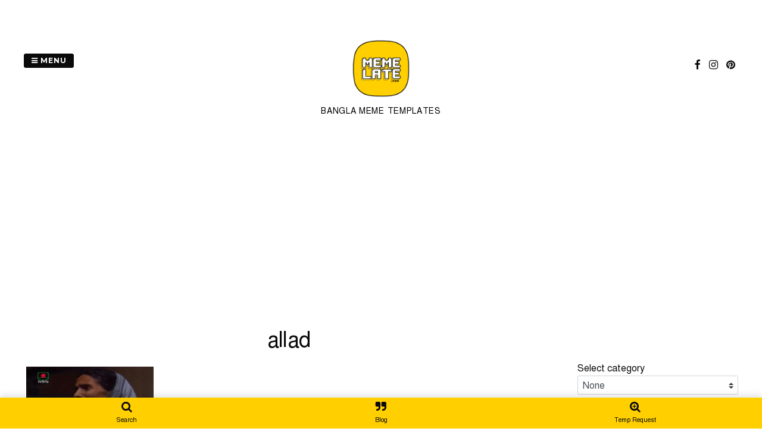

--- FILE ---
content_type: text/html; charset=UTF-8
request_url: https://www.memelate.com/tag/allad/
body_size: 25572
content:
<!DOCTYPE html>
<html lang="en-US">
<head>
<meta charset="UTF-8">
<meta name="viewport" content="width=device-width, initial-scale=1"> 
<link rel="profile" href="https://gmpg.org/xfn/11">
<link rel="pingback" href="https://www.memelate.com/xmlrpc.php">
<style>
#wpadminbar #wp-admin-bar-wccp_free_top_button .ab-icon:before {
	content: "\f160";
	color: #02CA02;
	top: 3px;
}
#wpadminbar #wp-admin-bar-wccp_free_top_button .ab-icon {
	transform: rotate(45deg);
}
</style>
<style type="text/css">.gridsby-home-widget-area .widget { width: 50%; float:left; padding-right: 30px; }@media handheld, only screen and (max-width: 767px) {.gridsby-home-widget-area .widget { width: 100%; float:none; padding-right: 0px; }}</style><meta name='robots' content='index, follow, max-image-preview:large, max-snippet:-1, max-video-preview:-1' />

	<!-- This site is optimized with the Yoast SEO plugin v26.8 - https://yoast.com/product/yoast-seo-wordpress/ -->
	<title>allad Archives - Memelate</title>
	<link rel="canonical" href="https://www.memelate.com/tag/allad/" />
	<meta property="og:locale" content="en_US" />
	<meta property="og:type" content="article" />
	<meta property="og:title" content="allad Archives - Memelate" />
	<meta property="og:url" content="https://www.memelate.com/tag/allad/" />
	<meta property="og:site_name" content="Memelate" />
	<meta name="twitter:card" content="summary_large_image" />
	<script type="application/ld+json" class="yoast-schema-graph">{"@context":"https://schema.org","@graph":[{"@type":"CollectionPage","@id":"https://www.memelate.com/tag/allad/","url":"https://www.memelate.com/tag/allad/","name":"allad Archives - Memelate","isPartOf":{"@id":"https://www.memelate.com/#website"},"primaryImageOfPage":{"@id":"https://www.memelate.com/tag/allad/#primaryimage"},"image":{"@id":"https://www.memelate.com/tag/allad/#primaryimage"},"thumbnailUrl":"https://i0.wp.com/www.memelate.com/wp-content/uploads/2022/03/jibone-shadh-ahlad.png?fit=700%2C410&ssl=1","breadcrumb":{"@id":"https://www.memelate.com/tag/allad/#breadcrumb"},"inLanguage":"en-US"},{"@type":"ImageObject","inLanguage":"en-US","@id":"https://www.memelate.com/tag/allad/#primaryimage","url":"https://i0.wp.com/www.memelate.com/wp-content/uploads/2022/03/jibone-shadh-ahlad.png?fit=700%2C410&ssl=1","contentUrl":"https://i0.wp.com/www.memelate.com/wp-content/uploads/2022/03/jibone-shadh-ahlad.png?fit=700%2C410&ssl=1","width":700,"height":410,"caption":"jibone shadh ahlad ache na"},{"@type":"BreadcrumbList","@id":"https://www.memelate.com/tag/allad/#breadcrumb","itemListElement":[{"@type":"ListItem","position":1,"name":"Home","item":"https://www.memelate.com/"},{"@type":"ListItem","position":2,"name":"allad"}]},{"@type":"WebSite","@id":"https://www.memelate.com/#website","url":"https://www.memelate.com/","name":"Memelate","description":"Bangla Meme Templates","potentialAction":[{"@type":"SearchAction","target":{"@type":"EntryPoint","urlTemplate":"https://www.memelate.com/?s={search_term_string}"},"query-input":{"@type":"PropertyValueSpecification","valueRequired":true,"valueName":"search_term_string"}}],"inLanguage":"en-US"}]}</script>
	<!-- / Yoast SEO plugin. -->


<link rel='dns-prefetch' href='//www.google.com' />
<link rel='dns-prefetch' href='//www.googletagmanager.com' />
<link rel='dns-prefetch' href='//stats.wp.com' />
<link rel='dns-prefetch' href='//fonts.googleapis.com' />
<link rel='dns-prefetch' href='//pagead2.googlesyndication.com' />
<link rel='dns-prefetch' href='//fundingchoicesmessages.google.com' />
<link rel='preconnect' href='//i0.wp.com' />
<link rel='preconnect' href='//c0.wp.com' />
<link rel="alternate" type="application/rss+xml" title="Memelate &raquo; Feed" href="https://www.memelate.com/feed/" />
<link rel="alternate" type="application/rss+xml" title="Memelate &raquo; Comments Feed" href="https://www.memelate.com/comments/feed/" />
<link rel="alternate" type="application/rss+xml" title="Memelate &raquo; allad Tag Feed" href="https://www.memelate.com/tag/allad/feed/" />
<style id='wp-img-auto-sizes-contain-inline-css' type='text/css'>
img:is([sizes=auto i],[sizes^="auto," i]){contain-intrinsic-size:3000px 1500px}
/*# sourceURL=wp-img-auto-sizes-contain-inline-css */
</style>
<link rel='stylesheet' id='sdm-styles-css' href='https://www.memelate.com/wp-content/plugins/simple-download-monitor/css/sdm_wp_styles.css?ver=6.9' type='text/css' media='all' />
<link rel='stylesheet' id='gridsby-grid-css-css' href='https://www.memelate.com/wp-content/themes/gridsby/css/grid.css?ver=6.9' type='text/css' media='all' />
<style id='wp-emoji-styles-inline-css' type='text/css'>

	img.wp-smiley, img.emoji {
		display: inline !important;
		border: none !important;
		box-shadow: none !important;
		height: 1em !important;
		width: 1em !important;
		margin: 0 0.07em !important;
		vertical-align: -0.1em !important;
		background: none !important;
		padding: 0 !important;
	}
/*# sourceURL=wp-emoji-styles-inline-css */
</style>
<style id='wp-block-library-inline-css' type='text/css'>
:root{--wp-block-synced-color:#7a00df;--wp-block-synced-color--rgb:122,0,223;--wp-bound-block-color:var(--wp-block-synced-color);--wp-editor-canvas-background:#ddd;--wp-admin-theme-color:#007cba;--wp-admin-theme-color--rgb:0,124,186;--wp-admin-theme-color-darker-10:#006ba1;--wp-admin-theme-color-darker-10--rgb:0,107,160.5;--wp-admin-theme-color-darker-20:#005a87;--wp-admin-theme-color-darker-20--rgb:0,90,135;--wp-admin-border-width-focus:2px}@media (min-resolution:192dpi){:root{--wp-admin-border-width-focus:1.5px}}.wp-element-button{cursor:pointer}:root .has-very-light-gray-background-color{background-color:#eee}:root .has-very-dark-gray-background-color{background-color:#313131}:root .has-very-light-gray-color{color:#eee}:root .has-very-dark-gray-color{color:#313131}:root .has-vivid-green-cyan-to-vivid-cyan-blue-gradient-background{background:linear-gradient(135deg,#00d084,#0693e3)}:root .has-purple-crush-gradient-background{background:linear-gradient(135deg,#34e2e4,#4721fb 50%,#ab1dfe)}:root .has-hazy-dawn-gradient-background{background:linear-gradient(135deg,#faaca8,#dad0ec)}:root .has-subdued-olive-gradient-background{background:linear-gradient(135deg,#fafae1,#67a671)}:root .has-atomic-cream-gradient-background{background:linear-gradient(135deg,#fdd79a,#004a59)}:root .has-nightshade-gradient-background{background:linear-gradient(135deg,#330968,#31cdcf)}:root .has-midnight-gradient-background{background:linear-gradient(135deg,#020381,#2874fc)}:root{--wp--preset--font-size--normal:16px;--wp--preset--font-size--huge:42px}.has-regular-font-size{font-size:1em}.has-larger-font-size{font-size:2.625em}.has-normal-font-size{font-size:var(--wp--preset--font-size--normal)}.has-huge-font-size{font-size:var(--wp--preset--font-size--huge)}.has-text-align-center{text-align:center}.has-text-align-left{text-align:left}.has-text-align-right{text-align:right}.has-fit-text{white-space:nowrap!important}#end-resizable-editor-section{display:none}.aligncenter{clear:both}.items-justified-left{justify-content:flex-start}.items-justified-center{justify-content:center}.items-justified-right{justify-content:flex-end}.items-justified-space-between{justify-content:space-between}.screen-reader-text{border:0;clip-path:inset(50%);height:1px;margin:-1px;overflow:hidden;padding:0;position:absolute;width:1px;word-wrap:normal!important}.screen-reader-text:focus{background-color:#ddd;clip-path:none;color:#444;display:block;font-size:1em;height:auto;left:5px;line-height:normal;padding:15px 23px 14px;text-decoration:none;top:5px;width:auto;z-index:100000}html :where(.has-border-color){border-style:solid}html :where([style*=border-top-color]){border-top-style:solid}html :where([style*=border-right-color]){border-right-style:solid}html :where([style*=border-bottom-color]){border-bottom-style:solid}html :where([style*=border-left-color]){border-left-style:solid}html :where([style*=border-width]){border-style:solid}html :where([style*=border-top-width]){border-top-style:solid}html :where([style*=border-right-width]){border-right-style:solid}html :where([style*=border-bottom-width]){border-bottom-style:solid}html :where([style*=border-left-width]){border-left-style:solid}html :where(img[class*=wp-image-]){height:auto;max-width:100%}:where(figure){margin:0 0 1em}html :where(.is-position-sticky){--wp-admin--admin-bar--position-offset:var(--wp-admin--admin-bar--height,0px)}@media screen and (max-width:600px){html :where(.is-position-sticky){--wp-admin--admin-bar--position-offset:0px}}

/*# sourceURL=wp-block-library-inline-css */
</style><style id='wp-block-columns-inline-css' type='text/css'>
.wp-block-columns{box-sizing:border-box;display:flex;flex-wrap:wrap!important}@media (min-width:782px){.wp-block-columns{flex-wrap:nowrap!important}}.wp-block-columns{align-items:normal!important}.wp-block-columns.are-vertically-aligned-top{align-items:flex-start}.wp-block-columns.are-vertically-aligned-center{align-items:center}.wp-block-columns.are-vertically-aligned-bottom{align-items:flex-end}@media (max-width:781px){.wp-block-columns:not(.is-not-stacked-on-mobile)>.wp-block-column{flex-basis:100%!important}}@media (min-width:782px){.wp-block-columns:not(.is-not-stacked-on-mobile)>.wp-block-column{flex-basis:0;flex-grow:1}.wp-block-columns:not(.is-not-stacked-on-mobile)>.wp-block-column[style*=flex-basis]{flex-grow:0}}.wp-block-columns.is-not-stacked-on-mobile{flex-wrap:nowrap!important}.wp-block-columns.is-not-stacked-on-mobile>.wp-block-column{flex-basis:0;flex-grow:1}.wp-block-columns.is-not-stacked-on-mobile>.wp-block-column[style*=flex-basis]{flex-grow:0}:where(.wp-block-columns){margin-bottom:1.75em}:where(.wp-block-columns.has-background){padding:1.25em 2.375em}.wp-block-column{flex-grow:1;min-width:0;overflow-wrap:break-word;word-break:break-word}.wp-block-column.is-vertically-aligned-top{align-self:flex-start}.wp-block-column.is-vertically-aligned-center{align-self:center}.wp-block-column.is-vertically-aligned-bottom{align-self:flex-end}.wp-block-column.is-vertically-aligned-stretch{align-self:stretch}.wp-block-column.is-vertically-aligned-bottom,.wp-block-column.is-vertically-aligned-center,.wp-block-column.is-vertically-aligned-top{width:100%}
/*# sourceURL=https://c0.wp.com/c/6.9/wp-includes/blocks/columns/style.min.css */
</style>
<style id='wp-block-group-inline-css' type='text/css'>
.wp-block-group{box-sizing:border-box}:where(.wp-block-group.wp-block-group-is-layout-constrained){position:relative}
/*# sourceURL=https://c0.wp.com/c/6.9/wp-includes/blocks/group/style.min.css */
</style>
<style id='global-styles-inline-css' type='text/css'>
:root{--wp--preset--aspect-ratio--square: 1;--wp--preset--aspect-ratio--4-3: 4/3;--wp--preset--aspect-ratio--3-4: 3/4;--wp--preset--aspect-ratio--3-2: 3/2;--wp--preset--aspect-ratio--2-3: 2/3;--wp--preset--aspect-ratio--16-9: 16/9;--wp--preset--aspect-ratio--9-16: 9/16;--wp--preset--color--black: #000000;--wp--preset--color--cyan-bluish-gray: #abb8c3;--wp--preset--color--white: #ffffff;--wp--preset--color--pale-pink: #f78da7;--wp--preset--color--vivid-red: #cf2e2e;--wp--preset--color--luminous-vivid-orange: #ff6900;--wp--preset--color--luminous-vivid-amber: #fcb900;--wp--preset--color--light-green-cyan: #7bdcb5;--wp--preset--color--vivid-green-cyan: #00d084;--wp--preset--color--pale-cyan-blue: #8ed1fc;--wp--preset--color--vivid-cyan-blue: #0693e3;--wp--preset--color--vivid-purple: #9b51e0;--wp--preset--gradient--vivid-cyan-blue-to-vivid-purple: linear-gradient(135deg,rgb(6,147,227) 0%,rgb(155,81,224) 100%);--wp--preset--gradient--light-green-cyan-to-vivid-green-cyan: linear-gradient(135deg,rgb(122,220,180) 0%,rgb(0,208,130) 100%);--wp--preset--gradient--luminous-vivid-amber-to-luminous-vivid-orange: linear-gradient(135deg,rgb(252,185,0) 0%,rgb(255,105,0) 100%);--wp--preset--gradient--luminous-vivid-orange-to-vivid-red: linear-gradient(135deg,rgb(255,105,0) 0%,rgb(207,46,46) 100%);--wp--preset--gradient--very-light-gray-to-cyan-bluish-gray: linear-gradient(135deg,rgb(238,238,238) 0%,rgb(169,184,195) 100%);--wp--preset--gradient--cool-to-warm-spectrum: linear-gradient(135deg,rgb(74,234,220) 0%,rgb(151,120,209) 20%,rgb(207,42,186) 40%,rgb(238,44,130) 60%,rgb(251,105,98) 80%,rgb(254,248,76) 100%);--wp--preset--gradient--blush-light-purple: linear-gradient(135deg,rgb(255,206,236) 0%,rgb(152,150,240) 100%);--wp--preset--gradient--blush-bordeaux: linear-gradient(135deg,rgb(254,205,165) 0%,rgb(254,45,45) 50%,rgb(107,0,62) 100%);--wp--preset--gradient--luminous-dusk: linear-gradient(135deg,rgb(255,203,112) 0%,rgb(199,81,192) 50%,rgb(65,88,208) 100%);--wp--preset--gradient--pale-ocean: linear-gradient(135deg,rgb(255,245,203) 0%,rgb(182,227,212) 50%,rgb(51,167,181) 100%);--wp--preset--gradient--electric-grass: linear-gradient(135deg,rgb(202,248,128) 0%,rgb(113,206,126) 100%);--wp--preset--gradient--midnight: linear-gradient(135deg,rgb(2,3,129) 0%,rgb(40,116,252) 100%);--wp--preset--font-size--small: 13px;--wp--preset--font-size--medium: 20px;--wp--preset--font-size--large: 36px;--wp--preset--font-size--x-large: 42px;--wp--preset--spacing--20: 0.44rem;--wp--preset--spacing--30: 0.67rem;--wp--preset--spacing--40: 1rem;--wp--preset--spacing--50: 1.5rem;--wp--preset--spacing--60: 2.25rem;--wp--preset--spacing--70: 3.38rem;--wp--preset--spacing--80: 5.06rem;--wp--preset--shadow--natural: 6px 6px 9px rgba(0, 0, 0, 0.2);--wp--preset--shadow--deep: 12px 12px 50px rgba(0, 0, 0, 0.4);--wp--preset--shadow--sharp: 6px 6px 0px rgba(0, 0, 0, 0.2);--wp--preset--shadow--outlined: 6px 6px 0px -3px rgb(255, 255, 255), 6px 6px rgb(0, 0, 0);--wp--preset--shadow--crisp: 6px 6px 0px rgb(0, 0, 0);}:where(.is-layout-flex){gap: 0.5em;}:where(.is-layout-grid){gap: 0.5em;}body .is-layout-flex{display: flex;}.is-layout-flex{flex-wrap: wrap;align-items: center;}.is-layout-flex > :is(*, div){margin: 0;}body .is-layout-grid{display: grid;}.is-layout-grid > :is(*, div){margin: 0;}:where(.wp-block-columns.is-layout-flex){gap: 2em;}:where(.wp-block-columns.is-layout-grid){gap: 2em;}:where(.wp-block-post-template.is-layout-flex){gap: 1.25em;}:where(.wp-block-post-template.is-layout-grid){gap: 1.25em;}.has-black-color{color: var(--wp--preset--color--black) !important;}.has-cyan-bluish-gray-color{color: var(--wp--preset--color--cyan-bluish-gray) !important;}.has-white-color{color: var(--wp--preset--color--white) !important;}.has-pale-pink-color{color: var(--wp--preset--color--pale-pink) !important;}.has-vivid-red-color{color: var(--wp--preset--color--vivid-red) !important;}.has-luminous-vivid-orange-color{color: var(--wp--preset--color--luminous-vivid-orange) !important;}.has-luminous-vivid-amber-color{color: var(--wp--preset--color--luminous-vivid-amber) !important;}.has-light-green-cyan-color{color: var(--wp--preset--color--light-green-cyan) !important;}.has-vivid-green-cyan-color{color: var(--wp--preset--color--vivid-green-cyan) !important;}.has-pale-cyan-blue-color{color: var(--wp--preset--color--pale-cyan-blue) !important;}.has-vivid-cyan-blue-color{color: var(--wp--preset--color--vivid-cyan-blue) !important;}.has-vivid-purple-color{color: var(--wp--preset--color--vivid-purple) !important;}.has-black-background-color{background-color: var(--wp--preset--color--black) !important;}.has-cyan-bluish-gray-background-color{background-color: var(--wp--preset--color--cyan-bluish-gray) !important;}.has-white-background-color{background-color: var(--wp--preset--color--white) !important;}.has-pale-pink-background-color{background-color: var(--wp--preset--color--pale-pink) !important;}.has-vivid-red-background-color{background-color: var(--wp--preset--color--vivid-red) !important;}.has-luminous-vivid-orange-background-color{background-color: var(--wp--preset--color--luminous-vivid-orange) !important;}.has-luminous-vivid-amber-background-color{background-color: var(--wp--preset--color--luminous-vivid-amber) !important;}.has-light-green-cyan-background-color{background-color: var(--wp--preset--color--light-green-cyan) !important;}.has-vivid-green-cyan-background-color{background-color: var(--wp--preset--color--vivid-green-cyan) !important;}.has-pale-cyan-blue-background-color{background-color: var(--wp--preset--color--pale-cyan-blue) !important;}.has-vivid-cyan-blue-background-color{background-color: var(--wp--preset--color--vivid-cyan-blue) !important;}.has-vivid-purple-background-color{background-color: var(--wp--preset--color--vivid-purple) !important;}.has-black-border-color{border-color: var(--wp--preset--color--black) !important;}.has-cyan-bluish-gray-border-color{border-color: var(--wp--preset--color--cyan-bluish-gray) !important;}.has-white-border-color{border-color: var(--wp--preset--color--white) !important;}.has-pale-pink-border-color{border-color: var(--wp--preset--color--pale-pink) !important;}.has-vivid-red-border-color{border-color: var(--wp--preset--color--vivid-red) !important;}.has-luminous-vivid-orange-border-color{border-color: var(--wp--preset--color--luminous-vivid-orange) !important;}.has-luminous-vivid-amber-border-color{border-color: var(--wp--preset--color--luminous-vivid-amber) !important;}.has-light-green-cyan-border-color{border-color: var(--wp--preset--color--light-green-cyan) !important;}.has-vivid-green-cyan-border-color{border-color: var(--wp--preset--color--vivid-green-cyan) !important;}.has-pale-cyan-blue-border-color{border-color: var(--wp--preset--color--pale-cyan-blue) !important;}.has-vivid-cyan-blue-border-color{border-color: var(--wp--preset--color--vivid-cyan-blue) !important;}.has-vivid-purple-border-color{border-color: var(--wp--preset--color--vivid-purple) !important;}.has-vivid-cyan-blue-to-vivid-purple-gradient-background{background: var(--wp--preset--gradient--vivid-cyan-blue-to-vivid-purple) !important;}.has-light-green-cyan-to-vivid-green-cyan-gradient-background{background: var(--wp--preset--gradient--light-green-cyan-to-vivid-green-cyan) !important;}.has-luminous-vivid-amber-to-luminous-vivid-orange-gradient-background{background: var(--wp--preset--gradient--luminous-vivid-amber-to-luminous-vivid-orange) !important;}.has-luminous-vivid-orange-to-vivid-red-gradient-background{background: var(--wp--preset--gradient--luminous-vivid-orange-to-vivid-red) !important;}.has-very-light-gray-to-cyan-bluish-gray-gradient-background{background: var(--wp--preset--gradient--very-light-gray-to-cyan-bluish-gray) !important;}.has-cool-to-warm-spectrum-gradient-background{background: var(--wp--preset--gradient--cool-to-warm-spectrum) !important;}.has-blush-light-purple-gradient-background{background: var(--wp--preset--gradient--blush-light-purple) !important;}.has-blush-bordeaux-gradient-background{background: var(--wp--preset--gradient--blush-bordeaux) !important;}.has-luminous-dusk-gradient-background{background: var(--wp--preset--gradient--luminous-dusk) !important;}.has-pale-ocean-gradient-background{background: var(--wp--preset--gradient--pale-ocean) !important;}.has-electric-grass-gradient-background{background: var(--wp--preset--gradient--electric-grass) !important;}.has-midnight-gradient-background{background: var(--wp--preset--gradient--midnight) !important;}.has-small-font-size{font-size: var(--wp--preset--font-size--small) !important;}.has-medium-font-size{font-size: var(--wp--preset--font-size--medium) !important;}.has-large-font-size{font-size: var(--wp--preset--font-size--large) !important;}.has-x-large-font-size{font-size: var(--wp--preset--font-size--x-large) !important;}
:where(.wp-block-columns.is-layout-flex){gap: 2em;}:where(.wp-block-columns.is-layout-grid){gap: 2em;}
/*# sourceURL=global-styles-inline-css */
</style>
<style id='core-block-supports-inline-css' type='text/css'>
.wp-container-core-columns-is-layout-9d6595d7{flex-wrap:nowrap;}
/*# sourceURL=core-block-supports-inline-css */
</style>

<style id='classic-theme-styles-inline-css' type='text/css'>
/*! This file is auto-generated */
.wp-block-button__link{color:#fff;background-color:#32373c;border-radius:9999px;box-shadow:none;text-decoration:none;padding:calc(.667em + 2px) calc(1.333em + 2px);font-size:1.125em}.wp-block-file__button{background:#32373c;color:#fff;text-decoration:none}
/*# sourceURL=/wp-includes/css/classic-themes.min.css */
</style>
<link rel='stylesheet' id='mememe-style-css' href='https://www.memelate.com/wp-content/plugins/mememe/css/mememe.min.css?ver=2.2.9' type='text/css' media='all' />
<style id='mememe-style-inline-css' type='text/css'>
:root{--mememe-bg-color: #ffffff;--mememe-btn-bg: #eded00;--mememe-btn-color: #333333;--mememe-btn-bg-hover: #ffff00;--mememe-bg-dark: #2E2E2E;--mememe-bg-light: #FFFFFF;--mememe-text-dark: #FFFFFF;--mememe-text-light: #2E2E2E;--mememe-addons-bg: #eded00;--mememe-addons-color: #333333;--mememe-addons-active: #a5a500;--mememe-filter-text: #2E2E2E;--mememe-filter-active-text: #FFFFFF;--mememe-filter-active-bg: #2E2E2E;--mememe-card-btn-bg: #2E2E2E;--mememe-card-btn-text: #FFFFFF;--mememe-card-btn-bg-hover: #3b3b3b;} .dragmememe.mememe-drag-text{ width: 80%; }
/*# sourceURL=mememe-style-inline-css */
</style>
<link rel='stylesheet' id='wp-bottom-menu-css' href='https://www.memelate.com/wp-content/plugins/wp-bottom-menu/assets/css/style.css?ver=2.2.4' type='text/css' media='all' />
<link rel='stylesheet' id='font-awesome-css' href='https://www.memelate.com/wp-content/plugins/wp-bottom-menu/inc/customizer/customizer-repeater/css/font-awesome.min.css?ver=1.1.0' type='text/css' media='all' />
<link rel='stylesheet' id='gridsby-style-css' href='https://www.memelate.com/wp-content/themes/gridsby/style.css?ver=6.9' type='text/css' media='all' />
<style id='gridsby-style-inline-css' type='text/css'>
h1, h2, h3, h4, h5, h6 { font-family: Lora; }
body, button, input, select, textarea { font-family: Montserrat; }

/*# sourceURL=gridsby-style-inline-css */
</style>
<link rel='stylesheet' id='gridsby-headings-fonts-css' href='//fonts.googleapis.com/css?family=Lora%3A400%2C700%2C400italic%2C700italic&#038;ver=6.9' type='text/css' media='all' />
<link rel='stylesheet' id='gridsby-body-fonts-css' href='//fonts.googleapis.com/css?family=Montserrat%3A400%2C700&#038;ver=6.9' type='text/css' media='all' />
<link rel='stylesheet' id='gridsby-font-awesome-css' href='https://www.memelate.com/wp-content/themes/gridsby/fonts/font-awesome.css?ver=6.9' type='text/css' media='all' />
<link rel='stylesheet' id='gridsby-new-font-awesome-css' href='https://www.memelate.com/wp-content/themes/gridsby/fonts/css/fontawesome.css?ver=6.9' type='text/css' media='all' />
<link rel='stylesheet' id='gridsby-menu-css-css' href='https://www.memelate.com/wp-content/themes/gridsby/css/jPushMenu.css?ver=6.9' type='text/css' media='all' />
<link rel='stylesheet' id='sharedaddy-css' href='https://c0.wp.com/p/jetpack/15.4/modules/sharedaddy/sharing.css' type='text/css' media='all' />
<link rel='stylesheet' id='social-logos-css' href='https://c0.wp.com/p/jetpack/15.4/_inc/social-logos/social-logos.min.css' type='text/css' media='all' />
<script type="text/javascript" src="https://c0.wp.com/c/6.9/wp-includes/js/jquery/jquery.min.js" id="jquery-core-js"></script>
<script type="text/javascript" src="https://c0.wp.com/c/6.9/wp-includes/js/jquery/jquery-migrate.min.js" id="jquery-migrate-js"></script>
<script type="text/javascript" id="sdm-scripts-js-extra">
/* <![CDATA[ */
var sdm_ajax_script = {"ajaxurl":"https://www.memelate.com/wp-admin/admin-ajax.php"};
//# sourceURL=sdm-scripts-js-extra
/* ]]> */
</script>
<script type="text/javascript" src="https://www.memelate.com/wp-content/plugins/simple-download-monitor/js/sdm_wp_scripts.js?ver=6.9" id="sdm-scripts-js"></script>
<script type="text/javascript" id="sdm-recaptcha-scripts-js-js-extra">
/* <![CDATA[ */
var sdm_recaptcha_opt = {"site_key":"6LdgvFQbAAAAACKHSpOsrdHnolYDVDXCRTik9TJX"};
//# sourceURL=sdm-recaptcha-scripts-js-js-extra
/* ]]> */
</script>
<script type="text/javascript" src="https://www.memelate.com/wp-content/plugins/simple-download-monitor/js/sdm_g_recaptcha.js?ver=1" id="sdm-recaptcha-scripts-js-js"></script>
<script type="text/javascript" src="//www.google.com/recaptcha/api.js?hl=en_US&amp;onload=sdm_reCaptcha&amp;render=explicit&amp;ver=6.9" id="sdm-recaptcha-scripts-lib-js"></script>
<script type="text/javascript" src="https://www.memelate.com/wp-content/themes/gridsby/js/imagesloaded.pkgd.js?ver=6.9" id="gridsby-images-loaded-js"></script>
<script type="text/javascript" src="https://www.memelate.com/wp-content/themes/gridsby/js/modernizr.custom.js?ver=6.9" id="gridsby-modernizr-js"></script>

<!-- Google tag (gtag.js) snippet added by Site Kit -->
<!-- Google Analytics snippet added by Site Kit -->
<script type="text/javascript" src="https://www.googletagmanager.com/gtag/js?id=G-7ZB690CEW2" id="google_gtagjs-js" async></script>
<script type="text/javascript" id="google_gtagjs-js-after">
/* <![CDATA[ */
window.dataLayer = window.dataLayer || [];function gtag(){dataLayer.push(arguments);}
gtag("set","linker",{"domains":["www.memelate.com"]});
gtag("js", new Date());
gtag("set", "developer_id.dZTNiMT", true);
gtag("config", "G-7ZB690CEW2");
//# sourceURL=google_gtagjs-js-after
/* ]]> */
</script>
<link rel="https://api.w.org/" href="https://www.memelate.com/wp-json/" /><link rel="alternate" title="JSON" type="application/json" href="https://www.memelate.com/wp-json/wp/v2/tags/1481" /><link rel="EditURI" type="application/rsd+xml" title="RSD" href="https://www.memelate.com/xmlrpc.php?rsd" />
<meta name="generator" content="WordPress 6.9" />
<link href="https://www.memelate.com/wp-content/plugins/bangla-web-fonts/solaiman-lipi/font.css" rel="stylesheet">		<style>
			body, article, h1, h2, h3, h4, h5, h6, textarea, input, select, .topbar, .main-menu, .breadcrumb, .copyrights-area, form span.required {
				font-family: 'SolaimanLipi', Arial, sans-serif !important;
			}
		</style>
	<meta name="generator" content="Site Kit by Google 1.170.0" /><meta name="p:domain_verify" content="377d9d11ae5bf04cd03f2cf78c117f46"/>
<meta name="facebook-domain-verification" content="umrl46ic1rl1fiow7myra8oyvxmic7" /><script id="wpcp_disable_selection" type="text/javascript">
var image_save_msg='You are not allowed to save images!';
	var no_menu_msg='Context Menu disabled!';
	var smessage = "Content is protected !!";

function disableEnterKey(e)
{
	var elemtype = e.target.tagName;
	
	elemtype = elemtype.toUpperCase();
	
	if (elemtype == "TEXT" || elemtype == "TEXTAREA" || elemtype == "INPUT" || elemtype == "PASSWORD" || elemtype == "SELECT" || elemtype == "OPTION" || elemtype == "EMBED")
	{
		elemtype = 'TEXT';
	}
	
	if (e.ctrlKey){
     var key;
     if(window.event)
          key = window.event.keyCode;     //IE
     else
          key = e.which;     //firefox (97)
    //if (key != 17) alert(key);
     if (elemtype!= 'TEXT' && (key == 97 || key == 65 || key == 67 || key == 99 || key == 88 || key == 120 || key == 26 || key == 85  || key == 86 || key == 83 || key == 43 || key == 73))
     {
		if(wccp_free_iscontenteditable(e)) return true;
		show_wpcp_message('You are not allowed to copy content or view source');
		return false;
     }else
     	return true;
     }
}


/*For contenteditable tags*/
function wccp_free_iscontenteditable(e)
{
	var e = e || window.event; // also there is no e.target property in IE. instead IE uses window.event.srcElement
  	
	var target = e.target || e.srcElement;

	var elemtype = e.target.nodeName;
	
	elemtype = elemtype.toUpperCase();
	
	var iscontenteditable = "false";
		
	if(typeof target.getAttribute!="undefined" ) iscontenteditable = target.getAttribute("contenteditable"); // Return true or false as string
	
	var iscontenteditable2 = false;
	
	if(typeof target.isContentEditable!="undefined" ) iscontenteditable2 = target.isContentEditable; // Return true or false as boolean

	if(target.parentElement.isContentEditable) iscontenteditable2 = true;
	
	if (iscontenteditable == "true" || iscontenteditable2 == true)
	{
		if(typeof target.style!="undefined" ) target.style.cursor = "text";
		
		return true;
	}
}

////////////////////////////////////
function disable_copy(e)
{	
	var e = e || window.event; // also there is no e.target property in IE. instead IE uses window.event.srcElement
	
	var elemtype = e.target.tagName;
	
	elemtype = elemtype.toUpperCase();
	
	if (elemtype == "TEXT" || elemtype == "TEXTAREA" || elemtype == "INPUT" || elemtype == "PASSWORD" || elemtype == "SELECT" || elemtype == "OPTION" || elemtype == "EMBED")
	{
		elemtype = 'TEXT';
	}
	
	if(wccp_free_iscontenteditable(e)) return true;
	
	var isSafari = /Safari/.test(navigator.userAgent) && /Apple Computer/.test(navigator.vendor);
	
	var checker_IMG = '';
	if (elemtype == "IMG" && checker_IMG == 'checked' && e.detail >= 2) {show_wpcp_message(alertMsg_IMG);return false;}
	if (elemtype != "TEXT")
	{
		if (smessage !== "" && e.detail == 2)
			show_wpcp_message(smessage);
		
		if (isSafari)
			return true;
		else
			return false;
	}	
}

//////////////////////////////////////////
function disable_copy_ie()
{
	var e = e || window.event;
	var elemtype = window.event.srcElement.nodeName;
	elemtype = elemtype.toUpperCase();
	if(wccp_free_iscontenteditable(e)) return true;
	if (elemtype == "IMG") {show_wpcp_message(alertMsg_IMG);return false;}
	if (elemtype != "TEXT" && elemtype != "TEXTAREA" && elemtype != "INPUT" && elemtype != "PASSWORD" && elemtype != "SELECT" && elemtype != "OPTION" && elemtype != "EMBED")
	{
		return false;
	}
}	
function reEnable()
{
	return true;
}
document.onkeydown = disableEnterKey;
document.onselectstart = disable_copy_ie;
if(navigator.userAgent.indexOf('MSIE')==-1)
{
	document.onmousedown = disable_copy;
	document.onclick = reEnable;
}
function disableSelection(target)
{
    //For IE This code will work
    if (typeof target.onselectstart!="undefined")
    target.onselectstart = disable_copy_ie;
    
    //For Firefox This code will work
    else if (typeof target.style.MozUserSelect!="undefined")
    {target.style.MozUserSelect="none";}
    
    //All other  (ie: Opera) This code will work
    else
    target.onmousedown=function(){return false}
    target.style.cursor = "default";
}
//Calling the JS function directly just after body load
window.onload = function(){disableSelection(document.body);};

//////////////////special for safari Start////////////////
var onlongtouch;
var timer;
var touchduration = 1000; //length of time we want the user to touch before we do something

var elemtype = "";
function touchstart(e) {
	var e = e || window.event;
  // also there is no e.target property in IE.
  // instead IE uses window.event.srcElement
  	var target = e.target || e.srcElement;
	
	elemtype = window.event.srcElement.nodeName;
	
	elemtype = elemtype.toUpperCase();
	
	if(!wccp_pro_is_passive()) e.preventDefault();
	if (!timer) {
		timer = setTimeout(onlongtouch, touchduration);
	}
}

function touchend() {
    //stops short touches from firing the event
    if (timer) {
        clearTimeout(timer);
        timer = null;
    }
	onlongtouch();
}

onlongtouch = function(e) { //this will clear the current selection if anything selected
	
	if (elemtype != "TEXT" && elemtype != "TEXTAREA" && elemtype != "INPUT" && elemtype != "PASSWORD" && elemtype != "SELECT" && elemtype != "EMBED" && elemtype != "OPTION")	
	{
		if (window.getSelection) {
			if (window.getSelection().empty) {  // Chrome
			window.getSelection().empty();
			} else if (window.getSelection().removeAllRanges) {  // Firefox
			window.getSelection().removeAllRanges();
			}
		} else if (document.selection) {  // IE?
			document.selection.empty();
		}
		return false;
	}
};

document.addEventListener("DOMContentLoaded", function(event) { 
    window.addEventListener("touchstart", touchstart, false);
    window.addEventListener("touchend", touchend, false);
});

function wccp_pro_is_passive() {

  var cold = false,
  hike = function() {};

  try {
	  const object1 = {};
  var aid = Object.defineProperty(object1, 'passive', {
  get() {cold = true}
  });
  window.addEventListener('test', hike, aid);
  window.removeEventListener('test', hike, aid);
  } catch (e) {}

  return cold;
}
/*special for safari End*/
</script>
<script id="wpcp_disable_Right_Click" type="text/javascript">
document.ondragstart = function() { return false;}
	function nocontext(e) {
	   return false;
	}
	document.oncontextmenu = nocontext;
</script>
<style>
.unselectable
{
-moz-user-select:none;
-webkit-user-select:none;
cursor: default;
}
html
{
-webkit-touch-callout: none;
-webkit-user-select: none;
-khtml-user-select: none;
-moz-user-select: none;
-ms-user-select: none;
user-select: none;
-webkit-tap-highlight-color: rgba(0,0,0,0);
}
</style>
<script id="wpcp_css_disable_selection" type="text/javascript">
var e = document.getElementsByTagName('body')[0];
if(e)
{
	e.setAttribute('unselectable',"on");
}
</script>
	<style>img#wpstats{display:none}</style>
		<!--[if lt IE 9]>
<script src="https://www.memelate.com/wp-content/themes/gridsby/js/html5shiv.js"></script>
<![endif]-->
	
	<link rel="shortcut icon" href="https://www.memelate.com/wp-content/uploads/2021/04/new-logo-512-x-512.png" />
 
	<link rel="apple-touch-icon" sizes="144x144" href="https://www.memelate.com/wp-content/uploads/2021/04/new-logo-512-x-512.png" />
	<link rel="apple-touch-icon" sizes="114x114" href="https://www.memelate.com/wp-content/uploads/2021/04/new-logo-512-x-512.png" />
	<link rel="apple-touch-icon" sizes="72x72" href="https://www.memelate.com/wp-content/uploads/2021/04/new-logo-512-x-512.png" />
	<link rel="apple-touch-icon" href="https://www.memelate.com/wp-content/uploads/2021/04/new-logo-512-x-512.png" />
	
	<!-- gridsby customizer CSS -->
	<style>
	
				a, .widget-area ul a, .entry-content a, .site-info a {
			color: #ffcf00; 
		} 
				
				a:hover { color: #ffcf00; }
				
				.main-navigation li:hover > a, a:hover { color: #ffcf00; }
				
				.social-media-icons .fa { color: #0a0a0a; }
				
				.social-media-icons .fa:hover { color: #ffcf00; }
				
				.home-entry-title:after, .member-entry-title:after, .works-entry-title:after, .client-entry-title:after, .home-news h5:after, .home-team h5:after, .home-cta h6:after, .footer-contact h5:after, .member h5:after { border-color: #0a0a0a; }
				
				.main-navigation ul ul li, blockquote { border-color: #0a0a0a; }
				 
		 
		.pagination span, .pagination a, button, input[type="button"], input[type="reset"], input[type="submit"] { background: #0a0a0a; }
				
				.share-button label { background: #0a0a0a !important; } 
		 
		
				button, input[type="button"], input[type="reset"], input[type="submit"], .share-button label { border-color: #0a0a0a; } 
		 
		
				button:hover, input[type="button"]:hover, input[type="reset"]:hover, input[type="submit"]:hover { border-color: #0a0a0a; } 
				
				h1.site-title a, .site-description { color: #000000; }
				
				body, select, textarea, div.show p, .dummy-title { color: #0a0a0a; }
				
				blockquote { color: #dd1111; } 
				
				blockquote { border-color:#828282; }
		 
		
				
				.comment-navigation .nav-previous a, .paging-navigation .nav-previous a, .post-navigation .nav-previous a, .posts-navigation .nav-previous a, .comment-navigation .nav-next a, .paging-navigation .nav-next a, .post-navigation .nav-next a, .posts-navigation .nav-next a { color: #000000; }
		 
		
				.comment-navigation .nav-previous, .paging-navigation .nav-previous, .post-navigation .nav-previous, .posts-navigation .nav-previous, .comment-navigation .nav-next, .paging-navigation .nav-next, .post-navigation .nav-next, .posts-navigation .nav-next { background: #ffcf00; }
				
				.comment-navigation .nav-previous, .paging-navigation .nav-previous, .post-navigation .nav-previous, .posts-navigation .nav-previous, .comment-navigation .nav-next, .paging-navigation .nav-next, .post-navigation .nav-next, .posts-navigation .nav-next { border-color: #000000; }
				
				body, p { font-size: 14px; }
				
				.entry-title span.title, .widget-title span.title { background-color: #ffffff; }
		 
		  
	</style>
    

<!-- Google AdSense meta tags added by Site Kit -->
<meta name="google-adsense-platform-account" content="ca-host-pub-2644536267352236">
<meta name="google-adsense-platform-domain" content="sitekit.withgoogle.com">
<!-- End Google AdSense meta tags added by Site Kit -->

<!-- Meta Pixel Code -->
<script type='text/javascript'>
!function(f,b,e,v,n,t,s){if(f.fbq)return;n=f.fbq=function(){n.callMethod?
n.callMethod.apply(n,arguments):n.queue.push(arguments)};if(!f._fbq)f._fbq=n;
n.push=n;n.loaded=!0;n.version='2.0';n.queue=[];t=b.createElement(e);t.async=!0;
t.src=v;s=b.getElementsByTagName(e)[0];s.parentNode.insertBefore(t,s)}(window,
document,'script','https://connect.facebook.net/en_US/fbevents.js');
</script>
<!-- End Meta Pixel Code -->
<script type='text/javascript'>var url = window.location.origin + '?ob=open-bridge';
            fbq('set', 'openbridge', '409226016774589', url);
fbq('init', '409226016774589', {}, {
    "agent": "wordpress-6.9-4.1.5"
})</script><script type='text/javascript'>
    fbq('track', 'PageView', []);
  </script>
<!-- Google AdSense snippet added by Site Kit -->
<script type="text/javascript" async="async" src="https://pagead2.googlesyndication.com/pagead/js/adsbygoogle.js?client=ca-pub-6364837248527156&amp;host=ca-host-pub-2644536267352236" crossorigin="anonymous"></script>

<!-- End Google AdSense snippet added by Site Kit -->

<!-- Google AdSense Ad Blocking Recovery snippet added by Site Kit -->
<script async src="https://fundingchoicesmessages.google.com/i/pub-6364837248527156?ers=1" nonce="e_ybd3uM0nALKOQcoOAoCg"></script><script nonce="e_ybd3uM0nALKOQcoOAoCg">(function() {function signalGooglefcPresent() {if (!window.frames['googlefcPresent']) {if (document.body) {const iframe = document.createElement('iframe'); iframe.style = 'width: 0; height: 0; border: none; z-index: -1000; left: -1000px; top: -1000px;'; iframe.style.display = 'none'; iframe.name = 'googlefcPresent'; document.body.appendChild(iframe);} else {setTimeout(signalGooglefcPresent, 0);}}}signalGooglefcPresent();})();</script>
<!-- End Google AdSense Ad Blocking Recovery snippet added by Site Kit -->

<!-- Google AdSense Ad Blocking Recovery Error Protection snippet added by Site Kit -->
<script>(function(){'use strict';function aa(a){var b=0;return function(){return b<a.length?{done:!1,value:a[b++]}:{done:!0}}}var ba="function"==typeof Object.defineProperties?Object.defineProperty:function(a,b,c){if(a==Array.prototype||a==Object.prototype)return a;a[b]=c.value;return a};
function ea(a){a=["object"==typeof globalThis&&globalThis,a,"object"==typeof window&&window,"object"==typeof self&&self,"object"==typeof global&&global];for(var b=0;b<a.length;++b){var c=a[b];if(c&&c.Math==Math)return c}throw Error("Cannot find global object");}var fa=ea(this);function ha(a,b){if(b)a:{var c=fa;a=a.split(".");for(var d=0;d<a.length-1;d++){var e=a[d];if(!(e in c))break a;c=c[e]}a=a[a.length-1];d=c[a];b=b(d);b!=d&&null!=b&&ba(c,a,{configurable:!0,writable:!0,value:b})}}
var ia="function"==typeof Object.create?Object.create:function(a){function b(){}b.prototype=a;return new b},l;if("function"==typeof Object.setPrototypeOf)l=Object.setPrototypeOf;else{var m;a:{var ja={a:!0},ka={};try{ka.__proto__=ja;m=ka.a;break a}catch(a){}m=!1}l=m?function(a,b){a.__proto__=b;if(a.__proto__!==b)throw new TypeError(a+" is not extensible");return a}:null}var la=l;
function n(a,b){a.prototype=ia(b.prototype);a.prototype.constructor=a;if(la)la(a,b);else for(var c in b)if("prototype"!=c)if(Object.defineProperties){var d=Object.getOwnPropertyDescriptor(b,c);d&&Object.defineProperty(a,c,d)}else a[c]=b[c];a.A=b.prototype}function ma(){for(var a=Number(this),b=[],c=a;c<arguments.length;c++)b[c-a]=arguments[c];return b}
var na="function"==typeof Object.assign?Object.assign:function(a,b){for(var c=1;c<arguments.length;c++){var d=arguments[c];if(d)for(var e in d)Object.prototype.hasOwnProperty.call(d,e)&&(a[e]=d[e])}return a};ha("Object.assign",function(a){return a||na});/*

 Copyright The Closure Library Authors.
 SPDX-License-Identifier: Apache-2.0
*/
var p=this||self;function q(a){return a};var t,u;a:{for(var oa=["CLOSURE_FLAGS"],v=p,x=0;x<oa.length;x++)if(v=v[oa[x]],null==v){u=null;break a}u=v}var pa=u&&u[610401301];t=null!=pa?pa:!1;var z,qa=p.navigator;z=qa?qa.userAgentData||null:null;function A(a){return t?z?z.brands.some(function(b){return(b=b.brand)&&-1!=b.indexOf(a)}):!1:!1}function B(a){var b;a:{if(b=p.navigator)if(b=b.userAgent)break a;b=""}return-1!=b.indexOf(a)};function C(){return t?!!z&&0<z.brands.length:!1}function D(){return C()?A("Chromium"):(B("Chrome")||B("CriOS"))&&!(C()?0:B("Edge"))||B("Silk")};var ra=C()?!1:B("Trident")||B("MSIE");!B("Android")||D();D();B("Safari")&&(D()||(C()?0:B("Coast"))||(C()?0:B("Opera"))||(C()?0:B("Edge"))||(C()?A("Microsoft Edge"):B("Edg/"))||C()&&A("Opera"));var sa={},E=null;var ta="undefined"!==typeof Uint8Array,ua=!ra&&"function"===typeof btoa;var F="function"===typeof Symbol&&"symbol"===typeof Symbol()?Symbol():void 0,G=F?function(a,b){a[F]|=b}:function(a,b){void 0!==a.g?a.g|=b:Object.defineProperties(a,{g:{value:b,configurable:!0,writable:!0,enumerable:!1}})};function va(a){var b=H(a);1!==(b&1)&&(Object.isFrozen(a)&&(a=Array.prototype.slice.call(a)),I(a,b|1))}
var H=F?function(a){return a[F]|0}:function(a){return a.g|0},J=F?function(a){return a[F]}:function(a){return a.g},I=F?function(a,b){a[F]=b}:function(a,b){void 0!==a.g?a.g=b:Object.defineProperties(a,{g:{value:b,configurable:!0,writable:!0,enumerable:!1}})};function wa(){var a=[];G(a,1);return a}function xa(a,b){I(b,(a|0)&-99)}function K(a,b){I(b,(a|34)&-73)}function L(a){a=a>>11&1023;return 0===a?536870912:a};var M={};function N(a){return null!==a&&"object"===typeof a&&!Array.isArray(a)&&a.constructor===Object}var O,ya=[];I(ya,39);O=Object.freeze(ya);var P;function Q(a,b){P=b;a=new a(b);P=void 0;return a}
function R(a,b,c){null==a&&(a=P);P=void 0;if(null==a){var d=96;c?(a=[c],d|=512):a=[];b&&(d=d&-2095105|(b&1023)<<11)}else{if(!Array.isArray(a))throw Error();d=H(a);if(d&64)return a;d|=64;if(c&&(d|=512,c!==a[0]))throw Error();a:{c=a;var e=c.length;if(e){var f=e-1,g=c[f];if(N(g)){d|=256;b=(d>>9&1)-1;e=f-b;1024<=e&&(za(c,b,g),e=1023);d=d&-2095105|(e&1023)<<11;break a}}b&&(g=(d>>9&1)-1,b=Math.max(b,e-g),1024<b&&(za(c,g,{}),d|=256,b=1023),d=d&-2095105|(b&1023)<<11)}}I(a,d);return a}
function za(a,b,c){for(var d=1023+b,e=a.length,f=d;f<e;f++){var g=a[f];null!=g&&g!==c&&(c[f-b]=g)}a.length=d+1;a[d]=c};function Aa(a){switch(typeof a){case "number":return isFinite(a)?a:String(a);case "boolean":return a?1:0;case "object":if(a&&!Array.isArray(a)&&ta&&null!=a&&a instanceof Uint8Array){if(ua){for(var b="",c=0,d=a.length-10240;c<d;)b+=String.fromCharCode.apply(null,a.subarray(c,c+=10240));b+=String.fromCharCode.apply(null,c?a.subarray(c):a);a=btoa(b)}else{void 0===b&&(b=0);if(!E){E={};c="ABCDEFGHIJKLMNOPQRSTUVWXYZabcdefghijklmnopqrstuvwxyz0123456789".split("");d=["+/=","+/","-_=","-_.","-_"];for(var e=
0;5>e;e++){var f=c.concat(d[e].split(""));sa[e]=f;for(var g=0;g<f.length;g++){var h=f[g];void 0===E[h]&&(E[h]=g)}}}b=sa[b];c=Array(Math.floor(a.length/3));d=b[64]||"";for(e=f=0;f<a.length-2;f+=3){var k=a[f],w=a[f+1];h=a[f+2];g=b[k>>2];k=b[(k&3)<<4|w>>4];w=b[(w&15)<<2|h>>6];h=b[h&63];c[e++]=g+k+w+h}g=0;h=d;switch(a.length-f){case 2:g=a[f+1],h=b[(g&15)<<2]||d;case 1:a=a[f],c[e]=b[a>>2]+b[(a&3)<<4|g>>4]+h+d}a=c.join("")}return a}}return a};function Ba(a,b,c){a=Array.prototype.slice.call(a);var d=a.length,e=b&256?a[d-1]:void 0;d+=e?-1:0;for(b=b&512?1:0;b<d;b++)a[b]=c(a[b]);if(e){b=a[b]={};for(var f in e)Object.prototype.hasOwnProperty.call(e,f)&&(b[f]=c(e[f]))}return a}function Da(a,b,c,d,e,f){if(null!=a){if(Array.isArray(a))a=e&&0==a.length&&H(a)&1?void 0:f&&H(a)&2?a:Ea(a,b,c,void 0!==d,e,f);else if(N(a)){var g={},h;for(h in a)Object.prototype.hasOwnProperty.call(a,h)&&(g[h]=Da(a[h],b,c,d,e,f));a=g}else a=b(a,d);return a}}
function Ea(a,b,c,d,e,f){var g=d||c?H(a):0;d=d?!!(g&32):void 0;a=Array.prototype.slice.call(a);for(var h=0;h<a.length;h++)a[h]=Da(a[h],b,c,d,e,f);c&&c(g,a);return a}function Fa(a){return a.s===M?a.toJSON():Aa(a)};function Ga(a,b,c){c=void 0===c?K:c;if(null!=a){if(ta&&a instanceof Uint8Array)return b?a:new Uint8Array(a);if(Array.isArray(a)){var d=H(a);if(d&2)return a;if(b&&!(d&64)&&(d&32||0===d))return I(a,d|34),a;a=Ea(a,Ga,d&4?K:c,!0,!1,!0);b=H(a);b&4&&b&2&&Object.freeze(a);return a}a.s===M&&(b=a.h,c=J(b),a=c&2?a:Q(a.constructor,Ha(b,c,!0)));return a}}function Ha(a,b,c){var d=c||b&2?K:xa,e=!!(b&32);a=Ba(a,b,function(f){return Ga(f,e,d)});G(a,32|(c?2:0));return a};function Ia(a,b){a=a.h;return Ja(a,J(a),b)}function Ja(a,b,c,d){if(-1===c)return null;if(c>=L(b)){if(b&256)return a[a.length-1][c]}else{var e=a.length;if(d&&b&256&&(d=a[e-1][c],null!=d))return d;b=c+((b>>9&1)-1);if(b<e)return a[b]}}function Ka(a,b,c,d,e){var f=L(b);if(c>=f||e){e=b;if(b&256)f=a[a.length-1];else{if(null==d)return;f=a[f+((b>>9&1)-1)]={};e|=256}f[c]=d;e&=-1025;e!==b&&I(a,e)}else a[c+((b>>9&1)-1)]=d,b&256&&(d=a[a.length-1],c in d&&delete d[c]),b&1024&&I(a,b&-1025)}
function La(a,b){var c=Ma;var d=void 0===d?!1:d;var e=a.h;var f=J(e),g=Ja(e,f,b,d);var h=!1;if(null==g||"object"!==typeof g||(h=Array.isArray(g))||g.s!==M)if(h){var k=h=H(g);0===k&&(k|=f&32);k|=f&2;k!==h&&I(g,k);c=new c(g)}else c=void 0;else c=g;c!==g&&null!=c&&Ka(e,f,b,c,d);e=c;if(null==e)return e;a=a.h;f=J(a);f&2||(g=e,c=g.h,h=J(c),g=h&2?Q(g.constructor,Ha(c,h,!1)):g,g!==e&&(e=g,Ka(a,f,b,e,d)));return e}function Na(a,b){a=Ia(a,b);return null==a||"string"===typeof a?a:void 0}
function Oa(a,b){a=Ia(a,b);return null!=a?a:0}function S(a,b){a=Na(a,b);return null!=a?a:""};function T(a,b,c){this.h=R(a,b,c)}T.prototype.toJSON=function(){var a=Ea(this.h,Fa,void 0,void 0,!1,!1);return Pa(this,a,!0)};T.prototype.s=M;T.prototype.toString=function(){return Pa(this,this.h,!1).toString()};
function Pa(a,b,c){var d=a.constructor.v,e=L(J(c?a.h:b)),f=!1;if(d){if(!c){b=Array.prototype.slice.call(b);var g;if(b.length&&N(g=b[b.length-1]))for(f=0;f<d.length;f++)if(d[f]>=e){Object.assign(b[b.length-1]={},g);break}f=!0}e=b;c=!c;g=J(a.h);a=L(g);g=(g>>9&1)-1;for(var h,k,w=0;w<d.length;w++)if(k=d[w],k<a){k+=g;var r=e[k];null==r?e[k]=c?O:wa():c&&r!==O&&va(r)}else h||(r=void 0,e.length&&N(r=e[e.length-1])?h=r:e.push(h={})),r=h[k],null==h[k]?h[k]=c?O:wa():c&&r!==O&&va(r)}d=b.length;if(!d)return b;
var Ca;if(N(h=b[d-1])){a:{var y=h;e={};c=!1;for(var ca in y)Object.prototype.hasOwnProperty.call(y,ca)&&(a=y[ca],Array.isArray(a)&&a!=a&&(c=!0),null!=a?e[ca]=a:c=!0);if(c){for(var rb in e){y=e;break a}y=null}}y!=h&&(Ca=!0);d--}for(;0<d;d--){h=b[d-1];if(null!=h)break;var cb=!0}if(!Ca&&!cb)return b;var da;f?da=b:da=Array.prototype.slice.call(b,0,d);b=da;f&&(b.length=d);y&&b.push(y);return b};function Qa(a){return function(b){if(null==b||""==b)b=new a;else{b=JSON.parse(b);if(!Array.isArray(b))throw Error(void 0);G(b,32);b=Q(a,b)}return b}};function Ra(a){this.h=R(a)}n(Ra,T);var Sa=Qa(Ra);var U;function V(a){this.g=a}V.prototype.toString=function(){return this.g+""};var Ta={};function Ua(){return Math.floor(2147483648*Math.random()).toString(36)+Math.abs(Math.floor(2147483648*Math.random())^Date.now()).toString(36)};function Va(a,b){b=String(b);"application/xhtml+xml"===a.contentType&&(b=b.toLowerCase());return a.createElement(b)}function Wa(a){this.g=a||p.document||document}Wa.prototype.appendChild=function(a,b){a.appendChild(b)};/*

 SPDX-License-Identifier: Apache-2.0
*/
function Xa(a,b){a.src=b instanceof V&&b.constructor===V?b.g:"type_error:TrustedResourceUrl";var c,d;(c=(b=null==(d=(c=(a.ownerDocument&&a.ownerDocument.defaultView||window).document).querySelector)?void 0:d.call(c,"script[nonce]"))?b.nonce||b.getAttribute("nonce")||"":"")&&a.setAttribute("nonce",c)};function Ya(a){a=void 0===a?document:a;return a.createElement("script")};function Za(a,b,c,d,e,f){try{var g=a.g,h=Ya(g);h.async=!0;Xa(h,b);g.head.appendChild(h);h.addEventListener("load",function(){e();d&&g.head.removeChild(h)});h.addEventListener("error",function(){0<c?Za(a,b,c-1,d,e,f):(d&&g.head.removeChild(h),f())})}catch(k){f()}};var $a=p.atob("aHR0cHM6Ly93d3cuZ3N0YXRpYy5jb20vaW1hZ2VzL2ljb25zL21hdGVyaWFsL3N5c3RlbS8xeC93YXJuaW5nX2FtYmVyXzI0ZHAucG5n"),ab=p.atob("WW91IGFyZSBzZWVpbmcgdGhpcyBtZXNzYWdlIGJlY2F1c2UgYWQgb3Igc2NyaXB0IGJsb2NraW5nIHNvZnR3YXJlIGlzIGludGVyZmVyaW5nIHdpdGggdGhpcyBwYWdlLg=="),bb=p.atob("RGlzYWJsZSBhbnkgYWQgb3Igc2NyaXB0IGJsb2NraW5nIHNvZnR3YXJlLCB0aGVuIHJlbG9hZCB0aGlzIHBhZ2Uu");function db(a,b,c){this.i=a;this.l=new Wa(this.i);this.g=null;this.j=[];this.m=!1;this.u=b;this.o=c}
function eb(a){if(a.i.body&&!a.m){var b=function(){fb(a);p.setTimeout(function(){return gb(a,3)},50)};Za(a.l,a.u,2,!0,function(){p[a.o]||b()},b);a.m=!0}}
function fb(a){for(var b=W(1,5),c=0;c<b;c++){var d=X(a);a.i.body.appendChild(d);a.j.push(d)}b=X(a);b.style.bottom="0";b.style.left="0";b.style.position="fixed";b.style.width=W(100,110).toString()+"%";b.style.zIndex=W(2147483544,2147483644).toString();b.style["background-color"]=hb(249,259,242,252,219,229);b.style["box-shadow"]="0 0 12px #888";b.style.color=hb(0,10,0,10,0,10);b.style.display="flex";b.style["justify-content"]="center";b.style["font-family"]="Roboto, Arial";c=X(a);c.style.width=W(80,
85).toString()+"%";c.style.maxWidth=W(750,775).toString()+"px";c.style.margin="24px";c.style.display="flex";c.style["align-items"]="flex-start";c.style["justify-content"]="center";d=Va(a.l.g,"IMG");d.className=Ua();d.src=$a;d.alt="Warning icon";d.style.height="24px";d.style.width="24px";d.style["padding-right"]="16px";var e=X(a),f=X(a);f.style["font-weight"]="bold";f.textContent=ab;var g=X(a);g.textContent=bb;Y(a,e,f);Y(a,e,g);Y(a,c,d);Y(a,c,e);Y(a,b,c);a.g=b;a.i.body.appendChild(a.g);b=W(1,5);for(c=
0;c<b;c++)d=X(a),a.i.body.appendChild(d),a.j.push(d)}function Y(a,b,c){for(var d=W(1,5),e=0;e<d;e++){var f=X(a);b.appendChild(f)}b.appendChild(c);c=W(1,5);for(d=0;d<c;d++)e=X(a),b.appendChild(e)}function W(a,b){return Math.floor(a+Math.random()*(b-a))}function hb(a,b,c,d,e,f){return"rgb("+W(Math.max(a,0),Math.min(b,255)).toString()+","+W(Math.max(c,0),Math.min(d,255)).toString()+","+W(Math.max(e,0),Math.min(f,255)).toString()+")"}function X(a){a=Va(a.l.g,"DIV");a.className=Ua();return a}
function gb(a,b){0>=b||null!=a.g&&0!=a.g.offsetHeight&&0!=a.g.offsetWidth||(ib(a),fb(a),p.setTimeout(function(){return gb(a,b-1)},50))}
function ib(a){var b=a.j;var c="undefined"!=typeof Symbol&&Symbol.iterator&&b[Symbol.iterator];if(c)b=c.call(b);else if("number"==typeof b.length)b={next:aa(b)};else throw Error(String(b)+" is not an iterable or ArrayLike");for(c=b.next();!c.done;c=b.next())(c=c.value)&&c.parentNode&&c.parentNode.removeChild(c);a.j=[];(b=a.g)&&b.parentNode&&b.parentNode.removeChild(b);a.g=null};function jb(a,b,c,d,e){function f(k){document.body?g(document.body):0<k?p.setTimeout(function(){f(k-1)},e):b()}function g(k){k.appendChild(h);p.setTimeout(function(){h?(0!==h.offsetHeight&&0!==h.offsetWidth?b():a(),h.parentNode&&h.parentNode.removeChild(h)):a()},d)}var h=kb(c);f(3)}function kb(a){var b=document.createElement("div");b.className=a;b.style.width="1px";b.style.height="1px";b.style.position="absolute";b.style.left="-10000px";b.style.top="-10000px";b.style.zIndex="-10000";return b};function Ma(a){this.h=R(a)}n(Ma,T);function lb(a){this.h=R(a)}n(lb,T);var mb=Qa(lb);function nb(a){a=Na(a,4)||"";if(void 0===U){var b=null;var c=p.trustedTypes;if(c&&c.createPolicy){try{b=c.createPolicy("goog#html",{createHTML:q,createScript:q,createScriptURL:q})}catch(d){p.console&&p.console.error(d.message)}U=b}else U=b}a=(b=U)?b.createScriptURL(a):a;return new V(a,Ta)};function ob(a,b){this.m=a;this.o=new Wa(a.document);this.g=b;this.j=S(this.g,1);this.u=nb(La(this.g,2));this.i=!1;b=nb(La(this.g,13));this.l=new db(a.document,b,S(this.g,12))}ob.prototype.start=function(){pb(this)};
function pb(a){qb(a);Za(a.o,a.u,3,!1,function(){a:{var b=a.j;var c=p.btoa(b);if(c=p[c]){try{var d=Sa(p.atob(c))}catch(e){b=!1;break a}b=b===Na(d,1)}else b=!1}b?Z(a,S(a.g,14)):(Z(a,S(a.g,8)),eb(a.l))},function(){jb(function(){Z(a,S(a.g,7));eb(a.l)},function(){return Z(a,S(a.g,6))},S(a.g,9),Oa(a.g,10),Oa(a.g,11))})}function Z(a,b){a.i||(a.i=!0,a=new a.m.XMLHttpRequest,a.open("GET",b,!0),a.send())}function qb(a){var b=p.btoa(a.j);a.m[b]&&Z(a,S(a.g,5))};(function(a,b){p[a]=function(){var c=ma.apply(0,arguments);p[a]=function(){};b.apply(null,c)}})("__h82AlnkH6D91__",function(a){"function"===typeof window.atob&&(new ob(window,mb(window.atob(a)))).start()});}).call(this);

window.__h82AlnkH6D91__("[base64]/[base64]/[base64]/[base64]");</script>
<!-- End Google AdSense Ad Blocking Recovery Error Protection snippet added by Site Kit -->
<link rel="icon" href="https://i0.wp.com/www.memelate.com/wp-content/uploads/2021/09/wp-1630701036582.jpg?fit=32%2C32&#038;ssl=1" sizes="32x32" />
<link rel="icon" href="https://i0.wp.com/www.memelate.com/wp-content/uploads/2021/09/wp-1630701036582.jpg?fit=192%2C192&#038;ssl=1" sizes="192x192" />
<link rel="apple-touch-icon" href="https://i0.wp.com/www.memelate.com/wp-content/uploads/2021/09/wp-1630701036582.jpg?fit=180%2C180&#038;ssl=1" />
<meta name="msapplication-TileImage" content="https://i0.wp.com/www.memelate.com/wp-content/uploads/2021/09/wp-1630701036582.jpg?fit=270%2C270&#038;ssl=1" />
		<style type="text/css" id="wp-custom-css">
			.post p { 
line-height: 1.3em;
padding-bottom: 0px;
} 
.latest_post_title {
font-size: 20px !important;
font-weight: 200 !important;
letter-spacing: 0 !important;
line-height: 10px !important;
margin-top: 20px !important;
}
.latest_post_title a {
font-family: ff-meta-serif-web-pro-1,ff-meta-serif-web-pro-2,georgia,serif !important;
}
.entry-title { font-size: 22px; }		</style>
		<style id="sccss"></style> 
</head>

<body data-rsssl=1 class="archive tag tag-allad tag-1481 wp-theme-gridsby unselectable">

	<div id="page" class="hfeed site">
		<a class="skip-link screen-reader-text" href="#content">Skip to content</a>
        
        <nav class="cbp-spmenu cbp-spmenu-vertical cbp-spmenu-left">
			<h3><i class="fa fa-close"></i> Close Menu</h3> 
			<div class="menu-others-container"><ul id="menu-others" class="menu"><li id="menu-item-1970" class="menu-item menu-item-type-post_type menu-item-object-page menu-item-1970"><a href="https://www.memelate.com/bangla-meme-template-request-form/">Bangla Meme Template Request Form</a></li>
<li id="menu-item-531" class="menu-item menu-item-type-taxonomy menu-item-object-category menu-item-531"><a href="https://www.memelate.com/category/funny-bangladeshi-advertisement-meme-templates/">Bangladeshi Advertisement</a></li>
<li id="menu-item-4360" class="menu-item menu-item-type-taxonomy menu-item-object-category menu-item-4360"><a href="https://www.memelate.com/category/bangla-web-series/">Bangla Web Series</a></li>
<li id="menu-item-532" class="menu-item menu-item-type-taxonomy menu-item-object-category menu-item-532"><a href="https://www.memelate.com/category/bangladeshi-movie-meme-templates/">Bangla Cinema</a></li>
<li id="menu-item-535" class="menu-item menu-item-type-taxonomy menu-item-object-category menu-item-535"><a href="https://www.memelate.com/category/bangla-natok-meme-templates/">Bangla Natok</a></li>
<li id="menu-item-4042" class="menu-item menu-item-type-taxonomy menu-item-object-category menu-item-4042"><a href="https://www.memelate.com/category/kolkatamemetemplates/">Kolkata Temps</a></li>
<li id="menu-item-536" class="menu-item menu-item-type-taxonomy menu-item-object-category menu-item-536"><a href="https://www.memelate.com/category/political-meme-templates/">Bangladeshi Politics</a></li>
<li id="menu-item-538" class="menu-item menu-item-type-taxonomy menu-item-object-category menu-item-538"><a href="https://www.memelate.com/category/bangla-cartoon-and-tv-show/">Bangla Cartoon &amp; TV Show</a></li>
<li id="menu-item-534" class="menu-item menu-item-type-taxonomy menu-item-object-category menu-item-534"><a href="https://www.memelate.com/category/sports-meme-templates/">Bangladeshi Sports</a></li>
<li id="menu-item-539" class="menu-item menu-item-type-taxonomy menu-item-object-category menu-item-539"><a href="https://www.memelate.com/category/viral-bangladeshi-meme-characters/">Popular Bangladeshi Meme Characters</a></li>
<li id="menu-item-533" class="menu-item menu-item-type-taxonomy menu-item-object-category menu-item-533"><a href="https://www.memelate.com/category/random-bangla-meme-templates/">Random</a></li>
<li id="menu-item-540" class="menu-item menu-item-type-taxonomy menu-item-object-category menu-item-540"><a href="https://www.memelate.com/category/random-bangla-meme-templates/bangla-art-surreal-meme-templates/">Art/Bangla Surreal Templates</a></li>
<li id="menu-item-537" class="menu-item menu-item-type-taxonomy menu-item-object-category menu-item-has-children menu-item-537"><a href="https://www.memelate.com/category/news-articles-listicles/">Meme Poach</a>
<ul class="sub-menu">
	<li id="menu-item-561" class="menu-item menu-item-type-taxonomy menu-item-object-category menu-item-561"><a href="https://www.memelate.com/category/news-articles-listicles/news/">News</a></li>
	<li id="menu-item-562" class="menu-item menu-item-type-taxonomy menu-item-object-category menu-item-562"><a href="https://www.memelate.com/category/news-articles-listicles/articles/">Articles</a></li>
	<li id="menu-item-564" class="menu-item menu-item-type-taxonomy menu-item-object-category menu-item-564"><a href="https://www.memelate.com/category/news-articles-listicles/listicles/">Listicles</a></li>
</ul>
</li>
<li id="menu-item-165" class="menu-item menu-item-type-post_type menu-item-object-page menu-item-165"><a href="https://www.memelate.com/about/">আমরা কারা</a></li>
<li id="menu-item-166" class="menu-item menu-item-type-post_type menu-item-object-page menu-item-privacy-policy menu-item-166"><a rel="privacy-policy" href="https://www.memelate.com/privacy-policy/">Privacy Policy</a></li>
<li id="menu-item-5006" class="menu-item menu-item-type-taxonomy menu-item-object-mememe_category menu-item-5006"><a href="https://www.memelate.com/mememe-category/bangla/">Baked Memes</a></li>
<li id="menu-item-5007" class="menu-item menu-item-type-taxonomy menu-item-object-mememe_category menu-item-5007"><a href="https://www.memelate.com/mememe-category/bangla/">Baked Memes</a></li>
</ul></div>		</nav>

		<header id="masthead" class="site-header" role="banner">
        
        	<div class="grid">
            
			<div class="site-branding">
        	
			              
    			<div class="site-logo"> 
                
       				<a href='https://www.memelate.com/' title='Memelate' rel='home'>
                    
                    	<img 
                        	src='https://www.memelate.com/wp-content/uploads/2021/04/new-logo-512-x-512.png' 
                            
							                            
                            	width="110"
                                
							 
                            
                            alt='Memelate'
                        >
                        
                    </a>  
                    
    			</div><!-- site-logo --> 
                
						
				<h2 class="site-description">Bangla Meme Templates</h2>
			</div><!-- site-branding -->
        
        	<div class="contact-button">
        		<button class="toggle-menu menu-left push-body"><i class="fa fa-bars"></i> Menu</button> 
        	</div><!-- contact-button -->
        
        	
			        	
        		<div class="social-media">
                 
            		
												
			
            
              			
                        	<ul class='social-media-icons'>
                            	 
                                	<li>
                                    <a href="https://www.facebook.com/memelatebook" target="_blank">
                                    <i class="fa fa-facebook"></i>
                                    </a>
                                    </li>
								                                                                                                                                                                	<li>
                                    <a href="https://www.instagram.com/memelate_gram/" target="_blank">
                                    <i class="fa fa-instagram"></i>
                                    </a>
                                    </li>
								                                 
                                                                                                                                	<li>
                                    <a href="https://www.pinterest.com/Memelate/" target="_blank">
                                    <i class="fa fa-pinterest"></i>
                                    </a>
                                    </li>
								                                                                                                                                                                                                                                                                                                                                                                                                                                                                                                                                                                                                                                                                                                                                 
                        	</ul>
                       
                
                	
        	
    											                    		
				</div>
				
						
            
            </div>       
 
    	</header><!-- #masthead -->

	<section id="content" class="site-content">

<div class="grid grid-pad">
    
    	                
                <div class="col-9-12 content-wrapper"> 
            
                        
            
            
		<div id="primary" class="content-area">
            <main id="main" class="site-main" role="main">
            
            
            
                        
    			  
    
    				<header class="archive-header">
                                
						<h1 class="cat-gallery-title">allad</h1>

						                                    
					</header>
    
    			    
				<section class="grid3d horizontal" id="grid3d">
					<div class="grid-wrap">
                   
                		<div id="gallery-container" class="gridsby infinite-scroll">
                    
                    		
                    		                                
                           				<a href="https://www.memelate.com/jibone-shadh-ahlad-ache-na/">
                                			<figure class="gallery-image">
												<img width="450" height="264" src="https://i0.wp.com/www.memelate.com/wp-content/uploads/2022/03/jibone-shadh-ahlad.png?fit=450%2C264&amp;ssl=1" class="attachment-gridsby-gallery-thumb size-gridsby-gallery-thumb wp-post-image" alt="jibone shadh ahlad ache na" decoding="async" fetchpriority="high" srcset="https://i0.wp.com/www.memelate.com/wp-content/uploads/2022/03/jibone-shadh-ahlad.png?w=700&amp;ssl=1 700w, https://i0.wp.com/www.memelate.com/wp-content/uploads/2022/03/jibone-shadh-ahlad.png?resize=600%2C351&amp;ssl=1 600w, https://i0.wp.com/www.memelate.com/wp-content/uploads/2022/03/jibone-shadh-ahlad.png?resize=400%2C234&amp;ssl=1 400w, https://i0.wp.com/www.memelate.com/wp-content/uploads/2022/03/jibone-shadh-ahlad.png?resize=450%2C264&amp;ssl=1 450w" sizes="(max-width: 450px) 100vw, 450px" /> 
                            				</figure><!-- gallery-image --> 
                                		</a>
                                
                    			                    
                    
           				</div>    
           			</div>
				
               		<div class="content">
         
               										                            
						                        
						<span class="loading"></span>
						<span class="icon close-content"><i class="fa fa-close"></i></span>
                    
                
    				</div><!-- /grid-wrap -->   
				</section>
                    
                     
					  
					
					
                                 
            </main><!-- #main -->
        </div><!-- #primary -->
        
    </div><!-- col -->
            
            
	    
    	
<div id="secondary" class="widget-area col-3-12" role="complementary">
	<aside id="block-3" class="widget widget_block">
<div class="wp-block-columns is-layout-flex wp-container-core-columns-is-layout-9d6595d7 wp-block-columns-is-layout-flex">
<div class="wp-block-column is-layout-flow wp-block-column-is-layout-flow" style="flex-basis:100%">
<div class="wp-block-group"><div class="wp-block-group__inner-container is-layout-flow wp-block-group-is-layout-flow"></div></div>
</div>
</div>
</aside><aside id="mememe_widget-7" class="widget widget_mememe_widget"><div class="wrap-mememe mememe-hide-title-field" data-formid="1"><form class="cmb-form" method="post" id="mememe-form_1" enctype="multipart/form-data" encoding="multipart/form-data"><input type="hidden" name="object_id" value="mememe-oject-id">
<!-- Begin CMB2 Fields -->
<input type="hidden" id="nonce_CMB2phpmememe-form_1" name="nonce_CMB2phpmememe-form_1" value="6b6a44bdea" /><div class="cmb2-wrap form-table mememe-inputs"><div id="cmb2-metabox-mememe-form_1" class="cmb2-metabox cmb-field-list"><div class="cmb-row cmb-type-text cmb2-id-mememe-post-title-1 table-layout mememe-generator-title" data-fieldtype="text">
<div class="cmb-th">
<label for="mememe_post_title_1">Title</label>
</div>
	<div class="cmb-td">
<input type="text" class="mememe-form-control" name="mememe_post_title_1" id="mememe_post_title_1" value="" data-hash='39h44t1kj410' placeholder="Title"/>
	</div>
</div><div class="cmb-row cmb-type-text cmb2-id-mememe-template-1 table-layout" data-fieldtype="text">

	<div class="cmb-td">
<input type="text" class="hide-mememe" name="mememe_template_1" id="mememe_template_1" value="" data-hash='28gu6gtioib0'/>
	</div>
</div><div class="cmb-row cmb-type-taxonomy-select cmb2-id-mememe-post-category-1" data-fieldtype="taxonomy_select">
<div class="cmb-th">
<label for="mememe_post_category_1">Select category</label>
</div>
	<div class="cmb-td">
<select class="mememe-custom-select" name="mememe_post_category_1" id="mememe_post_category_1" data-hash='1f4ih2gcf4m0'>	<option value=""  selected='selected'>None</option>
	<option value="bangla" >Baked Memes</option>
</select>
	</div>
</div></div></div>
<!-- End CMB2 Fields -->
<input type="submit" name="submit-cmb" value="Save" class="button-primary"></form><div class="mememe-app" data-templatelist="1366,1370,1374,1377,1382,1388,1393,1397,1402,1405,1409,1413,1417,1422,1426,1431,1435,1439,1443,1447,1451,1455,1459,1463,1467,1471,1475,1479,1483,1487,1494,1498,1504,1507,1511,1517,1362,1359,1352,1348,1344,1340,1331,1328,1303,1306,1311,1315,1319,1323,1250,1238,1233,1229,1225,1135,1139,1143,1147,1151,1155,1159,1163,1167,1172,1178,1182,1185,1190,1193,1197,1202,1205,1209,1214,1220,1086,1090,1094,1098,1102,1106,1111,1115,1119,1128,1131,1082,975,979,984,988,993,996,1001,1005,1009,1014,1018,1022,1026,1030,1034,1039,1043,1047,1051,1055,1061,1064,1074,1078,970,910,915,920,924,941,945,950,953,958,962,965,937,932,928,906,901,898,826,822,818,814,238,242,246,250,278,282,286,290,294,298,302,306,310,315,319,351,355,385,391,395,399,403,407,411,416,419,423,427,437,443,447,451,456,461,468,472,516,518,574,583,589,592,596,611,616,620,625,629,635,639,645,649,654,658,681,685,690,693,697,701,705,709,713,717,722,726,732,737,795,798,802,806,810"></div></div></aside><aside id="block-37" class="widget widget_block">
<div class="wp-block-group"><div class="wp-block-group__inner-container is-layout-constrained wp-block-group-is-layout-constrained">
<div class="wp-block-columns is-layout-flex wp-container-core-columns-is-layout-9d6595d7 wp-block-columns-is-layout-flex">
<div class="wp-block-column is-content-justification-center is-layout-constrained wp-block-column-is-layout-constrained" style="flex-basis:50%"><div class="widget widget_nav_menu"><h2 class="widgettitle">More Categories</h2><div class="menu-primary-container"><ul id="menu-primary" class="menu"><li id="menu-item-556" class="menu-item menu-item-type-taxonomy menu-item-object-category menu-item-556"><a href="https://www.memelate.com/category/bangla-natok-meme-templates/aaj-robibar/">Aaj Robibar</a></li>
<li id="menu-item-1070" class="menu-item menu-item-type-taxonomy menu-item-object-category menu-item-1070"><a href="https://www.memelate.com/category/bangladeshi-movie-meme-templates/ananta-jalil-meme-templates/">Ananta Jalil</a></li>
<li id="menu-item-1937" class="menu-item menu-item-type-taxonomy menu-item-object-category menu-item-1937"><a href="https://www.memelate.com/category/bangla-natok-meme-templates/aly-zaker-meme-template/">Aly Zaker</a></li>
<li id="menu-item-557" class="menu-item menu-item-type-taxonomy menu-item-object-category menu-item-557"><a href="https://www.memelate.com/category/bangladeshi-movie-meme-templates/bangla-movie-poster-meme-templates/">Bangla Movie Poster</a></li>
<li id="menu-item-551" class="menu-item menu-item-type-taxonomy menu-item-object-category menu-item-551"><a href="https://www.memelate.com/category/sports-meme-templates/bangladeshi-cricket-meme-templates/">Bangladeshi Cricket</a></li>
<li id="menu-item-552" class="menu-item menu-item-type-taxonomy menu-item-object-category menu-item-552"><a href="https://www.memelate.com/category/sports-meme-templates/bangladeshi-football-meme-templates/">Bangladeshi Football</a></li>
<li id="menu-item-545" class="menu-item menu-item-type-taxonomy menu-item-object-category menu-item-545"><a href="https://www.memelate.com/category/bangla-natok-meme-templates/chanchal-chowdhury-bangla-meme-templates/">Chanchal Chowdhury</a></li>
<li id="menu-item-2224" class="menu-item menu-item-type-taxonomy menu-item-object-category menu-item-2224"><a href="https://www.memelate.com/category/bangladeshi-movie-meme-templates/dipjol-meme-templates/">Dipjol</a></li>
<li id="menu-item-543" class="menu-item menu-item-type-taxonomy menu-item-object-category menu-item-543"><a href="https://www.memelate.com/category/bangla-natok-meme-templates/faruk-ahmed-bangla-meme-templates/">Faruk Ahmed</a></li>
<li id="menu-item-555" class="menu-item menu-item-type-taxonomy menu-item-object-category menu-item-555"><a href="https://www.memelate.com/category/bangla-cartoon-and-tv-show/shaikh-seraj/">Hridoye Mati O Manush</a></li>
<li id="menu-item-565" class="menu-item menu-item-type-taxonomy menu-item-object-category menu-item-565"><a href="https://www.memelate.com/category/bangla-natok-meme-templates/kothao-keu-nei-meme-templates/">Kothao Keu Nei</a></li>
<li id="menu-item-544" class="menu-item menu-item-type-taxonomy menu-item-object-category menu-item-544"><a href="https://www.memelate.com/category/bangladeshi-movie-meme-templates/kazi-maruf-meme-templates/">Kazi Maruf</a></li>
<li id="menu-item-2225" class="menu-item menu-item-type-taxonomy menu-item-object-category menu-item-2225"><a href="https://www.memelate.com/category/bangladeshi-movie-meme-templates/manna-meme-templates/">Manna</a></li>
<li id="menu-item-1069" class="menu-item menu-item-type-taxonomy menu-item-object-category menu-item-1069"><a href="https://www.memelate.com/category/bangla-natok-meme-templates/mosharraf-karim-meme-templates/">Mosharraf Karim</a></li>
<li id="menu-item-553" class="menu-item menu-item-type-taxonomy menu-item-object-category menu-item-553"><a href="https://www.memelate.com/category/bangla-cartoon-and-tv-show/meena-cartoon-meme-template/">Meena Cartoon</a></li>
<li id="menu-item-554" class="menu-item menu-item-type-taxonomy menu-item-object-category menu-item-554"><a href="https://www.memelate.com/category/bangla-cartoon-and-tv-show/moner-kotha-meme-template/">Moner Kotha</a></li>
<li id="menu-item-2435" class="menu-item menu-item-type-taxonomy menu-item-object-category menu-item-2435"><a href="https://www.memelate.com/category/political-meme-templates/bangla-news-meme-templates/">News</a></li>
<li id="menu-item-547" class="menu-item menu-item-type-taxonomy menu-item-object-category menu-item-547"><a href="https://www.memelate.com/category/political-meme-templates/obaidul-quader-meme-templates/">Obaidul Quader</a></li>
<li id="menu-item-546" class="menu-item menu-item-type-taxonomy menu-item-object-category menu-item-546"><a href="https://www.memelate.com/category/bangladeshi-movie-meme-templates/shakib-khan/">Shakib Khan</a></li>
<li id="menu-item-434" class="menu-item menu-item-type-taxonomy menu-item-object-category menu-item-434"><a href="https://www.memelate.com/category/bangla-natok-meme-templates/marjuk-russel/">Marjuk Russel</a></li>
<li id="menu-item-440" class="menu-item menu-item-type-taxonomy menu-item-object-category menu-item-440"><a href="https://www.memelate.com/category/bangla-cartoon-and-tv-show/sisimpur/">Sisimpur</a></li>
<li id="menu-item-435" class="menu-item menu-item-type-taxonomy menu-item-object-category menu-item-435"><a href="https://www.memelate.com/category/sports-meme-templates/bangladeshi-cricket-meme-templates/shakib-al-hasan-meme-templates/">Shakib Al Hasan</a></li>
<li id="menu-item-675" class="menu-item menu-item-type-taxonomy menu-item-object-category menu-item-675"><a href="https://www.memelate.com/category/viral-bangladeshi-meme-characters/tahsan-meme-templates/">Tahsan</a></li>
<li id="menu-item-2000" class="menu-item menu-item-type-taxonomy menu-item-object-category menu-item-2000"><a href="https://www.memelate.com/category/bangla-natok-meme-templates/zahid-hasan-meme-templates/">Zahid Hasan</a></li>
</ul></div></div></div>
</div>
</div></div>
</aside></div><!-- #secondary -->

                
	

</div><!-- grid -->

	</section><!-- #content --> 

	<footer id="colophon" class="site-footer" role="contentinfo">
		
        <div class="site-info"> 
        
         
        	 
                       
        	
												
			
            
              			
                        	<ul class='social-media-icons'>
                            	 
                                	<li>
                                    <a href="https://www.facebook.com/memelatebook" target="_blank">
                                    <i class="fa fa-facebook"></i>
                                    </a>
                                    </li>
								                                                                                                                                                                	<li>
                                    <a href="https://www.instagram.com/memelate_gram/" target="_blank">
                                    <i class="fa fa-instagram"></i>
                                    </a>
                                    </li>
								                                 
                                                                                                                                	<li>
                                    <a href="https://www.pinterest.com/Memelate/" target="_blank">
                                    <i class="fa fa-pinterest"></i>
                                    </a>
                                    </li>
								                                                                                                                                                                                                                                                                                                                                                                                                                                                                                                                                                                                                                                                                                                                                 
                        	</ul>
                       
                
                	
        	
    											          
			 
					
        
		        
                	<h3 class="email"><a href="mailto:hello@memelate.com" target="_blank">hello@memelate.com</a></h3> 
         
			
		     
        	Copyright © 2020 - 2025 Memelate  
		 
		
        </div><!-- .site-info -->
	</footer><!-- #colophon -->

</div><!-- #page -->

<script type="speculationrules">
{"prefetch":[{"source":"document","where":{"and":[{"href_matches":"/*"},{"not":{"href_matches":["/wp-*.php","/wp-admin/*","/wp-content/uploads/*","/wp-content/*","/wp-content/plugins/*","/wp-content/themes/gridsby/*","/*\\?(.+)"]}},{"not":{"selector_matches":"a[rel~=\"nofollow\"]"}},{"not":{"selector_matches":".no-prefetch, .no-prefetch a"}}]},"eagerness":"conservative"}]}
</script>
        <style type="text/css">
                                .wp-bottom-menu{
                        display:flex;
                    }
                    .wp-bottom-menu-search-form-wrapper{
                        display: block;
                    }
            
            :root{
                --wpbottommenu-font-size: 11px;
                --wpbottommenu-icon-size: 19px;
                --wpbottommenu-text-color: #0a0a0a;
                --wpbottommenu-h-text-color: #828282;
                --wpbottommenu-icon-color: #0a0a0a;
                --wpbottommenu-h-icon-color: #ffffff;
                --wpbottommenu-bgcolor: #ffcf00;
                --wpbottommenu-zindex: 9999;
                --wpbottommenu-cart-count-bgcolor: #ff0000;
                --wpbottommenu-wrapper-padding: 6px 0;
            }

        </style>
                <div class="wp-bottom-menu" id="wp-bottom-menu">

                        <div title="Search" class="wp-bottom-menu-item wp-bottom-menu-search-form-trigger">
                                
                    <div class="wp-bottom-menu-icon-wrapper">
                                                
                                                    <i class="wp-bottom-menu-item-icons fa fa-search"></i>
                                            </div>
                                                                        <span>Search</span>
                                                                
                </div>
                                            <a href="https://www.memelate.com/category/news-articles-listicles/" class="wp-bottom-menu-item" >
                                
                    <div class="wp-bottom-menu-icon-wrapper">
                                                
                                                    <i class="wp-bottom-menu-item-icons fa fa-quote-right"></i>
                                            </div>
                                                                        <span>Blog</span>
                                                                
                </a>
                                            <a href="https://www.memelate.com/bangla-meme-template-request-form/" class="wp-bottom-menu-item" >
                                
                    <div class="wp-bottom-menu-icon-wrapper">
                                                
                                                    <i class="wp-bottom-menu-item-icons fa fa-search-plus"></i>
                                            </div>
                                                                        <span>Temp Request</span>
                                                                
                </a>
                </div>

            <div class="wp-bottom-menu-search-form-wrapper" id="wp-bottom-menu-search-form-wrapper">
        <form role="search" method="get" action="https://www.memelate.com/" class="wp-bottom-menu-search-form">
                            <i class="fa fa-search"></i>
                                        <input type="hidden" name="post_type" value="post" />
                        <input type="search" class="search-field" placeholder="Search Templates" value="" name="s" />
        </form>
        </div>
    	<div id="wpcp-error-message" class="msgmsg-box-wpcp hideme"><span>error: </span>Content is protected !!</div>
	<script>
	var timeout_result;
	function show_wpcp_message(smessage)
	{
		if (smessage !== "")
			{
			var smessage_text = '<span>Alert: </span>'+smessage;
			document.getElementById("wpcp-error-message").innerHTML = smessage_text;
			document.getElementById("wpcp-error-message").className = "msgmsg-box-wpcp warning-wpcp showme";
			clearTimeout(timeout_result);
			timeout_result = setTimeout(hide_message, 3000);
			}
	}
	function hide_message()
	{
		document.getElementById("wpcp-error-message").className = "msgmsg-box-wpcp warning-wpcp hideme";
	}
	</script>
		<style>
	@media print {
	body * {display: none !important;}
		body:after {
		content: "Bruh! Stop copying while you can download our temp!"; }
	}
	</style>
		<style type="text/css">
	#wpcp-error-message {
	    direction: ltr;
	    text-align: center;
	    transition: opacity 900ms ease 0s;
	    z-index: 99999999;
	}
	.hideme {
    	opacity:0;
    	visibility: hidden;
	}
	.showme {
    	opacity:1;
    	visibility: visible;
	}
	.msgmsg-box-wpcp {
		border:1px solid #f5aca6;
		border-radius: 10px;
		color: #555;
		font-family: Tahoma;
		font-size: 11px;
		margin: 10px;
		padding: 10px 36px;
		position: fixed;
		width: 255px;
		top: 50%;
  		left: 50%;
  		margin-top: -10px;
  		margin-left: -130px;
  		-webkit-box-shadow: 0px 0px 34px 2px rgba(242,191,191,1);
		-moz-box-shadow: 0px 0px 34px 2px rgba(242,191,191,1);
		box-shadow: 0px 0px 34px 2px rgba(242,191,191,1);
	}
	.msgmsg-box-wpcp span {
		font-weight:bold;
		text-transform:uppercase;
	}
		.warning-wpcp {
		background:#ffecec url('https://www.memelate.com/wp-content/plugins/wp-content-copy-protector/images/warning.png') no-repeat 10px 50%;
	}
    </style>
    <!-- Meta Pixel Event Code -->
    <script type='text/javascript'>
        document.addEventListener( 'wpcf7mailsent', function( event ) {
        if( "fb_pxl_code" in event.detail.apiResponse){
            eval(event.detail.apiResponse.fb_pxl_code);
        }
        }, false );
    </script>
    <!-- End Meta Pixel Event Code -->
        <div id='fb-pxl-ajax-code'></div><script type="text/javascript" src="https://www.memelate.com/wp-content/themes/gridsby/js/grid3d.js?ver=6.9" id="gridsby-grid3d-js"></script>
<script type="text/javascript" src="https://www.memelate.com/wp-content/themes/gridsby/js/masonry.pkgd.js?ver=6.9" id="gridsby-masonry-js"></script>
<script type="text/javascript" src="https://www.memelate.com/wp-content/themes/gridsby/js/gridsby-gallery.js?ver=6.9" id="gridsby-gridsby-gallery-js"></script>
<script type="text/javascript" id="wp-bottom-menu-js-extra">
/* <![CDATA[ */
var WPBM = {"ajaxurl":"https://www.memelate.com/wp-admin/admin-ajax.php","siteurl":"https://www.memelate.com"};
//# sourceURL=wp-bottom-menu-js-extra
/* ]]> */
</script>
<script type="text/javascript" src="https://www.memelate.com/wp-content/plugins/wp-bottom-menu/assets/js/main.js?ver=2.2.4" id="wp-bottom-menu-js"></script>
<script type="text/javascript" src="https://www.memelate.com/wp-content/themes/gridsby/js/navigation.js?ver=20120206" id="gridsby-navigation-js"></script>
<script type="text/javascript" src="https://www.memelate.com/wp-content/themes/gridsby/js/skip-link-focus-fix.js?ver=20130115" id="gridsby-skip-link-focus-fix-js"></script>
<script type="text/javascript" src="https://www.memelate.com/wp-content/themes/gridsby/js/classie.js?ver=6.9" id="gridsby-classie-js"></script>
<script type="text/javascript" src="https://www.memelate.com/wp-content/themes/gridsby/js/helper.js?ver=6.9" id="gridsby-helper-js"></script>
<script type="text/javascript" src="https://www.memelate.com/wp-content/themes/gridsby/js/jPushMenu.js?ver=6.9" id="gridsby-pushMenu-js"></script>
<script type="text/javascript" src="https://www.memelate.com/wp-content/themes/gridsby/js/gridsby.scripts.js?ver=6.9" id="gridsby-scripts-js"></script>
<script type="text/javascript" id="jetpack-stats-js-before">
/* <![CDATA[ */
_stq = window._stq || [];
_stq.push([ "view", {"v":"ext","blog":"188930916","post":"0","tz":"6","srv":"www.memelate.com","arch_tag":"allad","arch_results":"1","j":"1:15.4"} ]);
_stq.push([ "clickTrackerInit", "188930916", "0" ]);
//# sourceURL=jetpack-stats-js-before
/* ]]> */
</script>
<script type="text/javascript" src="https://stats.wp.com/e-202605.js" id="jetpack-stats-js" defer="defer" data-wp-strategy="defer"></script>
<script type="text/javascript" src="https://c0.wp.com/c/6.9/wp-includes/js/jquery/ui/core.min.js" id="jquery-ui-core-js"></script>
<script type="text/javascript" src="https://c0.wp.com/c/6.9/wp-includes/js/jquery/ui/mouse.min.js" id="jquery-ui-mouse-js"></script>
<script type="text/javascript" src="https://c0.wp.com/c/6.9/wp-includes/js/jquery/ui/draggable.min.js" id="jquery-ui-draggable-js"></script>
<script type="text/javascript" src="https://c0.wp.com/c/6.9/wp-includes/js/jquery/ui/resizable.min.js" id="jquery-ui-resizable-js"></script>
<script type="text/javascript" src="https://c0.wp.com/c/6.9/wp-includes/js/jquery/jquery.ui.touch-punch.js" id="jquery-touch-punch-js"></script>
<script type="text/javascript" id="mememe-app-js-extra">
/* <![CDATA[ */
var MEMEME = {"ajax_url":"https://www.memelate.com/wp-admin/admin-ajax.php","nonce":"039157d0e1","mode":"text","finalwidth":"600","color":"#ffffff","outcolor":"#0a0a0a","bgcolor":"#ffffff","direction":"LTR","text_box_num":"1","textposition":"top-center","placeholder":"\u098f\u0987\u0996\u09be\u09a8\u09c7 \u09b2\u09bf\u0996\u09c7\u09a8 \u09ae\u09bf\u09df\u09be","stroke":"4","outline":"0","watermark":"created by memelate","watermark_image":"","watermarkposition":"top-right","uploader":"","random":"on","show_tools":"","spacer":"on","outline_type":"stroke","loadimg":"","url":"https://www.memelate.com/jibone-shadh-ahlad-ache-na/","labels":{"background_color":"Background Color","black":"Black","bottom":"Bottom","color":"Color","confirm_clear":"Clear all?","default":"Default","font":"Select Font","height":"Height","mode":"Mode","new_text_box":"Add new text box","none":"None","outline":"Outline","outline_color":"Outline color","outline_shadow":"Stroke / Shadow","position":"Position","preview":"Preview","reset":"Clear","save":"Save","select_color":"Select color","shadow":"Shadow","size":"Size","spacer":"Spacer","stickers":"Stickers","stroke":"Stroke","textalign":"Text alignment","tools":"Tools","top":"Top","topbottom":"Top-Bottom","upload":"Upload Image","white":"White"},"textinit":"","fonts":"[\"Noto Sans Bengali:500\",\"Hind Siliguri:700\",\"Tiro Bangla:regular\"]"};
//# sourceURL=mememe-app-js-extra
/* ]]> */
</script>
<script type="text/javascript" src="https://www.memelate.com/wp-content/plugins/mememe/js/mememe-app.min.js?ver=2.2.9" id="mememe-app-js"></script>
<script type="text/javascript" id="cmb2-scripts-js-extra">
/* <![CDATA[ */
var cmb2_l10 = {"fields":{"39h44t1kj410":{"label":"Title","id":"mememe_post_title_1","type":"text","hash":"39h44t1kj410","box":"mememe-form_1","id_attr":"mememe_post_title_1","name_attr":"mememe_post_title_1","default":false,"group":"","index":null},"28gu6gtioib0":{"label":"","id":"mememe_template_1","type":"text","hash":"28gu6gtioib0","box":"mememe-form_1","id_attr":"mememe_template_1","name_attr":"mememe_template_1","default":false,"group":"","index":null},"1f4ih2gcf4m0":{"label":"Select category","id":"mememe_post_category_1","type":"taxonomy_select","hash":"1f4ih2gcf4m0","box":"mememe-form_1","id_attr":"mememe_post_category_1","name_attr":"mememe_post_category_1","default":"","group":"","index":null}},"ajax_nonce":"3d1b861641","ajaxurl":"https://www.memelate.com/wp-admin/admin-ajax.php","script_debug":"","up_arrow_class":"dashicons dashicons-arrow-up-alt2","down_arrow_class":"dashicons dashicons-arrow-down-alt2","user_can_richedit":"1","defaults":{"code_editor":false,"color_picker":false,"date_picker":{"changeMonth":true,"changeYear":true,"dateFormat":"mm/dd/yy","dayNames":["Sunday"," Monday"," Tuesday"," Wednesday"," Thursday"," Friday"," Saturday"],"dayNamesMin":["Su"," Mo"," Tu"," We"," Th"," Fr"," Sa"],"dayNamesShort":["Sun"," Mon"," Tue"," Wed"," Thu"," Fri"," Sat"],"monthNames":["January"," February"," March"," April"," May"," June"," July"," August"," September"," October"," November"," December"],"monthNamesShort":["Jan"," Feb"," Mar"," Apr"," May"," Jun"," Jul"," Aug"," Sep"," Oct"," Nov"," Dec"],"nextText":"Next","prevText":"Prev","currentText":"Today","closeText":"Done","clearText":"Clear"},"time_picker":{"timeOnlyTitle":"Choose Time","timeText":"Time","hourText":"Hour","minuteText":"Minute","secondText":"Second","currentText":"Now","closeText":"Done","timeFormat":"hh:mm TT","controlType":"select","stepMinute":5}},"strings":{"upload_file":"Use this file","upload_files":"Use these files","remove_image":"Remove Image","remove_file":"Remove","file":"File:","download":"Download","check_toggle":"Select / Deselect All"}};
//# sourceURL=cmb2-scripts-js-extra
/* ]]> */
</script>
<script type="text/javascript" src="https://www.memelate.com/wp-content/plugins/mememe/lib/cmb2/js/cmb2.min.js?ver=2.10.1" id="cmb2-scripts-js"></script>
<script id="wp-emoji-settings" type="application/json">
{"baseUrl":"https://s.w.org/images/core/emoji/17.0.2/72x72/","ext":".png","svgUrl":"https://s.w.org/images/core/emoji/17.0.2/svg/","svgExt":".svg","source":{"concatemoji":"https://www.memelate.com/wp-includes/js/wp-emoji-release.min.js?ver=6.9"}}
</script>
<script type="module">
/* <![CDATA[ */
/*! This file is auto-generated */
const a=JSON.parse(document.getElementById("wp-emoji-settings").textContent),o=(window._wpemojiSettings=a,"wpEmojiSettingsSupports"),s=["flag","emoji"];function i(e){try{var t={supportTests:e,timestamp:(new Date).valueOf()};sessionStorage.setItem(o,JSON.stringify(t))}catch(e){}}function c(e,t,n){e.clearRect(0,0,e.canvas.width,e.canvas.height),e.fillText(t,0,0);t=new Uint32Array(e.getImageData(0,0,e.canvas.width,e.canvas.height).data);e.clearRect(0,0,e.canvas.width,e.canvas.height),e.fillText(n,0,0);const a=new Uint32Array(e.getImageData(0,0,e.canvas.width,e.canvas.height).data);return t.every((e,t)=>e===a[t])}function p(e,t){e.clearRect(0,0,e.canvas.width,e.canvas.height),e.fillText(t,0,0);var n=e.getImageData(16,16,1,1);for(let e=0;e<n.data.length;e++)if(0!==n.data[e])return!1;return!0}function u(e,t,n,a){switch(t){case"flag":return n(e,"\ud83c\udff3\ufe0f\u200d\u26a7\ufe0f","\ud83c\udff3\ufe0f\u200b\u26a7\ufe0f")?!1:!n(e,"\ud83c\udde8\ud83c\uddf6","\ud83c\udde8\u200b\ud83c\uddf6")&&!n(e,"\ud83c\udff4\udb40\udc67\udb40\udc62\udb40\udc65\udb40\udc6e\udb40\udc67\udb40\udc7f","\ud83c\udff4\u200b\udb40\udc67\u200b\udb40\udc62\u200b\udb40\udc65\u200b\udb40\udc6e\u200b\udb40\udc67\u200b\udb40\udc7f");case"emoji":return!a(e,"\ud83e\u1fac8")}return!1}function f(e,t,n,a){let r;const o=(r="undefined"!=typeof WorkerGlobalScope&&self instanceof WorkerGlobalScope?new OffscreenCanvas(300,150):document.createElement("canvas")).getContext("2d",{willReadFrequently:!0}),s=(o.textBaseline="top",o.font="600 32px Arial",{});return e.forEach(e=>{s[e]=t(o,e,n,a)}),s}function r(e){var t=document.createElement("script");t.src=e,t.defer=!0,document.head.appendChild(t)}a.supports={everything:!0,everythingExceptFlag:!0},new Promise(t=>{let n=function(){try{var e=JSON.parse(sessionStorage.getItem(o));if("object"==typeof e&&"number"==typeof e.timestamp&&(new Date).valueOf()<e.timestamp+604800&&"object"==typeof e.supportTests)return e.supportTests}catch(e){}return null}();if(!n){if("undefined"!=typeof Worker&&"undefined"!=typeof OffscreenCanvas&&"undefined"!=typeof URL&&URL.createObjectURL&&"undefined"!=typeof Blob)try{var e="postMessage("+f.toString()+"("+[JSON.stringify(s),u.toString(),c.toString(),p.toString()].join(",")+"));",a=new Blob([e],{type:"text/javascript"});const r=new Worker(URL.createObjectURL(a),{name:"wpTestEmojiSupports"});return void(r.onmessage=e=>{i(n=e.data),r.terminate(),t(n)})}catch(e){}i(n=f(s,u,c,p))}t(n)}).then(e=>{for(const n in e)a.supports[n]=e[n],a.supports.everything=a.supports.everything&&a.supports[n],"flag"!==n&&(a.supports.everythingExceptFlag=a.supports.everythingExceptFlag&&a.supports[n]);var t;a.supports.everythingExceptFlag=a.supports.everythingExceptFlag&&!a.supports.flag,a.supports.everything||((t=a.source||{}).concatemoji?r(t.concatemoji):t.wpemoji&&t.twemoji&&(r(t.twemoji),r(t.wpemoji)))});
//# sourceURL=https://www.memelate.com/wp-includes/js/wp-emoji-loader.min.js
/* ]]> */
</script>

</body>
</html>


--- FILE ---
content_type: text/html; charset=UTF-8
request_url: https://www.memelate.com/wp-admin/admin-ajax.php
body_size: -83
content:
https://www.memelate.com/wp-content/uploads/2021/04/38-1.png

--- FILE ---
content_type: text/html; charset=utf-8
request_url: https://www.google.com/recaptcha/api2/aframe
body_size: -105
content:
<!DOCTYPE HTML><html><head><meta http-equiv="content-type" content="text/html; charset=UTF-8"></head><body><script nonce="D3Ja1c9KgbPnxwHuPrWcyA">/** Anti-fraud and anti-abuse applications only. See google.com/recaptcha */ try{var clients={'sodar':'https://pagead2.googlesyndication.com/pagead/sodar?'};window.addEventListener("message",function(a){try{if(a.source===window.parent){var b=JSON.parse(a.data);var c=clients[b['id']];if(c){var d=document.createElement('img');d.src=c+b['params']+'&rc='+(localStorage.getItem("rc::a")?sessionStorage.getItem("rc::b"):"");window.document.body.appendChild(d);sessionStorage.setItem("rc::e",parseInt(sessionStorage.getItem("rc::e")||0)+1);localStorage.setItem("rc::h",'1769899748783');}}}catch(b){}});window.parent.postMessage("_grecaptcha_ready", "*");}catch(b){}</script></body></html>

--- FILE ---
content_type: application/javascript; charset=utf-8
request_url: https://fundingchoicesmessages.google.com/f/AGSKWxUCacAmIfDQkvhoshtzZsRlxuEMSBFpzFA_mKSCnYwMdzkuy_r5S2Sd5qdoCl2us6y2vy4ZxkyYeQVgmi0PMS0um3Pqe2TDvTNn3ehuExsN4jo8Vf8IEt41Y1JnswAc5CyxIBNzIzK1ktKNsn_JfWeUMvGut9LPq5LIOrIXKbS_zJO6qcLolvimr-fK/__theme/ads//frameads_/160x600./ad_index_/noticead.
body_size: -1283
content:
window['b018358c-8653-486f-aba1-4b324128ce98'] = true;

--- FILE ---
content_type: application/javascript; charset=utf-8
request_url: https://fundingchoicesmessages.google.com/f/AGSKWxUVr5AhtgonLpc6NR5GH8Um6LQzWQVs5eO7jhKEAQHA1aUZ_OXvbIlyeHKcTUZNr11-nOaQOEMs3FO8Jvl7bCGzo3GUnnqds_jLzuWgVjQuRPYV3YUaC1SdHASpC00yeAhCWZmT6w==?fccs=W251bGwsbnVsbCxudWxsLG51bGwsbnVsbCxudWxsLFsxNzY5ODk5NzQ5LDI2OTAwMDAwMF0sbnVsbCxudWxsLG51bGwsW251bGwsWzcsOSw2XSxudWxsLDIsbnVsbCwiZW4iLG51bGwsbnVsbCxudWxsLG51bGwsbnVsbCwxXSwiaHR0cHM6Ly93d3cubWVtZWxhdGUuY29tL3RhZy9hbGxhZC8iLG51bGwsW1s4LCJGZjBSR0hUdW44SSJdLFs5LCJlbi1VUyJdLFsxOSwiMiJdLFsxNywiWzBdIl0sWzI0LCIiXSxbMjksImZhbHNlIl1dXQ
body_size: 219
content:
if (typeof __googlefc.fcKernelManager.run === 'function') {"use strict";this.default_ContributorServingResponseClientJs=this.default_ContributorServingResponseClientJs||{};(function(_){var window=this;
try{
var rp=function(a){this.A=_.t(a)};_.u(rp,_.J);var sp=function(a){this.A=_.t(a)};_.u(sp,_.J);sp.prototype.getWhitelistStatus=function(){return _.F(this,2)};var tp=function(a){this.A=_.t(a)};_.u(tp,_.J);var up=_.ed(tp),vp=function(a,b,c){this.B=a;this.j=_.A(b,rp,1);this.l=_.A(b,_.Qk,3);this.F=_.A(b,sp,4);a=this.B.location.hostname;this.D=_.Fg(this.j,2)&&_.O(this.j,2)!==""?_.O(this.j,2):a;a=new _.Qg(_.Rk(this.l));this.C=new _.eh(_.q.document,this.D,a);this.console=null;this.o=new _.np(this.B,c,a)};
vp.prototype.run=function(){if(_.O(this.j,3)){var a=this.C,b=_.O(this.j,3),c=_.gh(a),d=new _.Wg;b=_.hg(d,1,b);c=_.C(c,1,b);_.kh(a,c)}else _.hh(this.C,"FCNEC");_.pp(this.o,_.A(this.l,_.De,1),this.l.getDefaultConsentRevocationText(),this.l.getDefaultConsentRevocationCloseText(),this.l.getDefaultConsentRevocationAttestationText(),this.D);_.qp(this.o,_.F(this.F,1),this.F.getWhitelistStatus());var e;a=(e=this.B.googlefc)==null?void 0:e.__executeManualDeployment;a!==void 0&&typeof a==="function"&&_.Uo(this.o.G,
"manualDeploymentApi")};var wp=function(){};wp.prototype.run=function(a,b,c){var d;return _.v(function(e){d=up(b);(new vp(a,d,c)).run();return e.return({})})};_.Uk(7,new wp);
}catch(e){_._DumpException(e)}
}).call(this,this.default_ContributorServingResponseClientJs);
// Google Inc.

//# sourceURL=/_/mss/boq-content-ads-contributor/_/js/k=boq-content-ads-contributor.ContributorServingResponseClientJs.en_US.Ff0RGHTun8I.es5.O/d=1/exm=ad_blocking_detection_executable,kernel_loader,loader_js_executable,web_iab_tcf_v2_signal_executable/ed=1/rs=AJlcJMwj_NGSDs7Ec5ZJCmcGmg-e8qljdw/m=cookie_refresh_executable
__googlefc.fcKernelManager.run('\x5b\x5b\x5b7,\x22\x5b\x5bnull,\\\x22memelate.com\\\x22,\\\x22AKsRol-WfwCuo1dMsRuaQziaZE6cmk83yEPG3KH_TmE6I3iu6L5We3A5N_f57pFcRfeE8x62Tdu5u5vwcmw6wXC9elXYF8OX6JuDmgBIaHdpzxvpno3sEHMCONjOGgCwLRO5vAcUzQxv8cU2HOFMPe2XFP4uD53Khg\\\\u003d\\\\u003d\\\x22\x5d,null,\x5b\x5bnull,null,null,\\\x22https:\/\/fundingchoicesmessages.google.com\/f\/AGSKWxXrjftoQCtQTW6lwyVibSKqaB28npbRKMgqDZX_10F1ST9NrqgkvKYrJ2hIxX-10x6It4KehVD5-6wkr5dIkBb7bNbHFgKQWofw30RD59UJPpYO1dFIUbEko8J0WuTD6ePyYvGm_w\\\\u003d\\\\u003d\\\x22\x5d,null,null,\x5bnull,null,null,\\\x22https:\/\/fundingchoicesmessages.google.com\/el\/AGSKWxXY4sWcE_R7fAo7nZv0EbEVW5mzM_ZKCNPzv68AkK6PSNJMJJYYnYMq7HZ0S8I2Bw6RF67BfwSZnuSfb6sXtY_gwWrREvuKH18yh9vbe7mVW6wDQzJUlUXOC1QdP4GQcKwrhTbDyg\\\\u003d\\\\u003d\\\x22\x5d,null,\x5bnull,\x5b7,9,6\x5d,null,2,null,\\\x22en\\\x22,null,null,null,null,null,1\x5d,null,\\\x22Privacy and cookie settings\\\x22,\\\x22Close\\\x22,null,null,null,\\\x22Managed by Google. Complies with IAB TCF. CMP ID: 300\\\x22\x5d,\x5b3,1\x5d\x5d\x22\x5d\x5d,\x5bnull,null,null,\x22https:\/\/fundingchoicesmessages.google.com\/f\/AGSKWxVZd1IVNN-VMxrvSJ7EaXZcKYFYGu6gM3ZlhEQs-5wLs1dzli7ydLWR2KtaEko_yVlOPmyWBT74I0VM8V018wYqS8mFqfKGMQ0bKGCaG1xrbAtY9iC4IN0z-i4a5GlW1LqHlmNLrQ\\u003d\\u003d\x22\x5d\x5d');}

--- FILE ---
content_type: application/x-javascript
request_url: https://www.memelate.com/wp-content/themes/gridsby/js/gridsby-gallery.js?ver=6.9
body_size: 62
content:
(function($){
$(document).ready(function() {
	
new grid3D( document.getElementById( 'grid3d' ) );

var container = document.querySelector('#gallery-container');
	var msnry; imagesLoaded( container, function() {
  	msnry = new Masonry( container, {
 	   itemSelector: '.gallery-image',
	   transitionDuration: '0.3s',
       columnWidth: container.querySelector('.gallery-image') })
	});	
});
})( jQuery );  